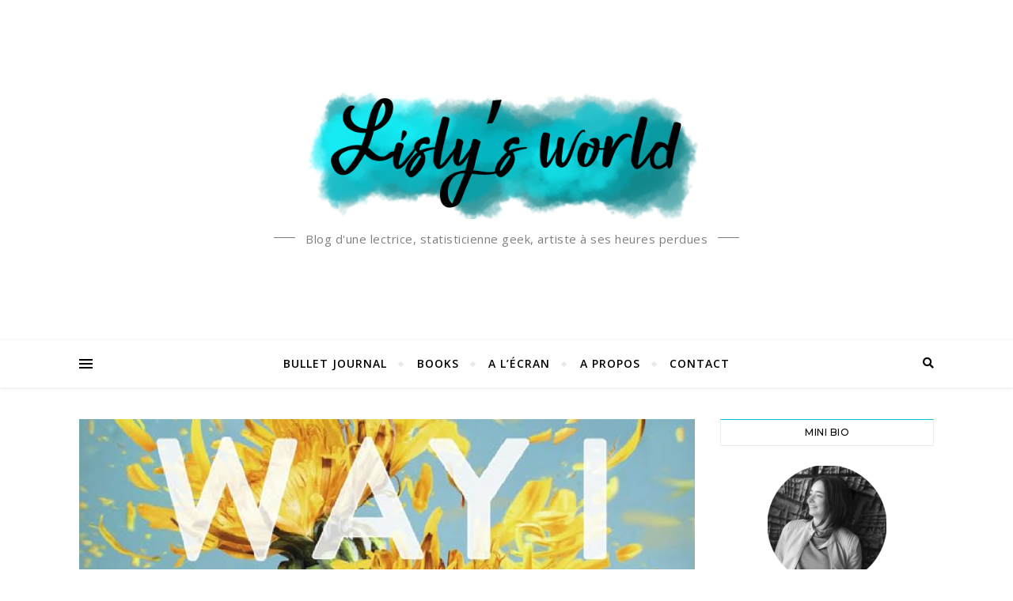

--- FILE ---
content_type: text/html; charset=UTF-8
request_url: https://lislysworld.fr/the-way-i-used-to-be-de-amber-smith/
body_size: 24787
content:
<!DOCTYPE html>
<html lang="fr-FR">
<head>
	<meta charset="UTF-8">
	<meta name="viewport" content="width=device-width, initial-scale=1.0" />
	<link rel="profile" href="http://gmpg.org/xfn/11">
	
	<link href="https://fonts.googleapis.com/css?family=Questrial" rel="stylesheet">
	<style>
		@import url('https://fonts.googleapis.com/css?family=Questrial');
	</style>

	<!-- Google tag (gtag.js) -->
	<script async src="https://www.googletagmanager.com/gtag/js?id=G-V9ELREBZSQ"></script>
	<script>
	  window.dataLayer = window.dataLayer || [];
	  function gtag(){dataLayer.push(arguments);}
	  gtag('js', new Date());

	  gtag('config', 'G-V9ELREBZSQ');
	</script>
	
	<!-- Google tag (gtag.js) -->
	<script async src="https://www.googletagmanager.com/gtag/js?id=UA-123358580-1"></script>
	<script>
	  window.dataLayer = window.dataLayer || [];
	  function gtag(){dataLayer.push(arguments);}
	  gtag('js', new Date());

	  gtag('config', 'UA-123358580-1');
	</script>
	
	<script async src="https://pagead2.googlesyndication.com/pagead/js/adsbygoogle.js?client=ca-pub-5780152303660982"
     crossorigin="anonymous"></script>


<meta name='robots' content='index, follow, max-image-preview:large, max-snippet:-1, max-video-preview:-1' />

	<!-- This site is optimized with the Yoast SEO plugin v26.7 - https://yoast.com/wordpress/plugins/seo/ -->
	<title>The way I used to be de Amber Smith - Lisly s world</title>
	<meta name="description" content="Découvrez ma chronique du roman coup de poing The way I used to be de Amber Smith : un contemporain difficile à lire mais nécessaire" />
	<link rel="canonical" href="https://lislysworld.fr/the-way-i-used-to-be-de-amber-smith/" />
	<meta property="og:locale" content="fr_FR" />
	<meta property="og:type" content="article" />
	<meta property="og:title" content="The way I used to be de Amber Smith - Lisly s world" />
	<meta property="og:description" content="Découvrez ma chronique du roman coup de poing The way I used to be de Amber Smith : un contemporain difficile à lire mais nécessaire" />
	<meta property="og:url" content="https://lislysworld.fr/the-way-i-used-to-be-de-amber-smith/" />
	<meta property="og:site_name" content="Lisly s world" />
	<meta property="article:published_time" content="2023-11-17T08:00:00+00:00" />
	<meta property="article:modified_time" content="2023-11-17T09:59:29+00:00" />
	<meta property="og:image" content="https://lislysworld.fr/wp-content/uploads/2023/11/The-way-I-used-to-be-de-Amber-Smith.png" />
	<meta property="og:image:width" content="1280" />
	<meta property="og:image:height" content="720" />
	<meta property="og:image:type" content="image/png" />
	<meta name="author" content="Lisly Mariann" />
	<meta name="twitter:card" content="summary_large_image" />
	<meta name="twitter:label1" content="Écrit par" />
	<meta name="twitter:data1" content="Lisly Mariann" />
	<meta name="twitter:label2" content="Durée de lecture estimée" />
	<meta name="twitter:data2" content="5 minutes" />
	<script type="application/ld+json" class="yoast-schema-graph">{"@context":"https://schema.org","@graph":[{"@type":"Article","@id":"https://lislysworld.fr/the-way-i-used-to-be-de-amber-smith/#article","isPartOf":{"@id":"https://lislysworld.fr/the-way-i-used-to-be-de-amber-smith/"},"author":{"name":"Lisly Mariann","@id":"https://lislysworld.fr/#/schema/person/7efd9af2edfa6a4c083228dbbbcdd9a6"},"headline":"The way I used to be de Amber Smith","datePublished":"2023-11-17T08:00:00+00:00","dateModified":"2023-11-17T09:59:29+00:00","mainEntityOfPage":{"@id":"https://lislysworld.fr/the-way-i-used-to-be-de-amber-smith/"},"wordCount":928,"commentCount":0,"publisher":{"@id":"https://lislysworld.fr/#/schema/person/7efd9af2edfa6a4c083228dbbbcdd9a6"},"image":{"@id":"https://lislysworld.fr/the-way-i-used-to-be-de-amber-smith/#primaryimage"},"thumbnailUrl":"https://lislysworld.fr/wp-content/uploads/2023/11/The-way-I-used-to-be-de-Amber-Smith.png","keywords":["Amber Smith","Gallimard Jeunesse","The way I used to be"],"articleSection":["chroniques"],"inLanguage":"fr-FR","potentialAction":[{"@type":"CommentAction","name":"Comment","target":["https://lislysworld.fr/the-way-i-used-to-be-de-amber-smith/#respond"]}]},{"@type":"WebPage","@id":"https://lislysworld.fr/the-way-i-used-to-be-de-amber-smith/","url":"https://lislysworld.fr/the-way-i-used-to-be-de-amber-smith/","name":"The way I used to be de Amber Smith - Lisly s world","isPartOf":{"@id":"https://lislysworld.fr/#website"},"primaryImageOfPage":{"@id":"https://lislysworld.fr/the-way-i-used-to-be-de-amber-smith/#primaryimage"},"image":{"@id":"https://lislysworld.fr/the-way-i-used-to-be-de-amber-smith/#primaryimage"},"thumbnailUrl":"https://lislysworld.fr/wp-content/uploads/2023/11/The-way-I-used-to-be-de-Amber-Smith.png","datePublished":"2023-11-17T08:00:00+00:00","dateModified":"2023-11-17T09:59:29+00:00","description":"Découvrez ma chronique du roman coup de poing The way I used to be de Amber Smith : un contemporain difficile à lire mais nécessaire","breadcrumb":{"@id":"https://lislysworld.fr/the-way-i-used-to-be-de-amber-smith/#breadcrumb"},"inLanguage":"fr-FR","potentialAction":[{"@type":"ReadAction","target":["https://lislysworld.fr/the-way-i-used-to-be-de-amber-smith/"]}]},{"@type":"ImageObject","inLanguage":"fr-FR","@id":"https://lislysworld.fr/the-way-i-used-to-be-de-amber-smith/#primaryimage","url":"https://lislysworld.fr/wp-content/uploads/2023/11/The-way-I-used-to-be-de-Amber-Smith.png","contentUrl":"https://lislysworld.fr/wp-content/uploads/2023/11/The-way-I-used-to-be-de-Amber-Smith.png","width":1280,"height":720,"caption":"The way I used to be de Amber Smith"},{"@type":"BreadcrumbList","@id":"https://lislysworld.fr/the-way-i-used-to-be-de-amber-smith/#breadcrumb","itemListElement":[{"@type":"ListItem","position":1,"name":"Accueil","item":"https://lislysworld.fr/"},{"@type":"ListItem","position":2,"name":"The way I used to be de Amber Smith"}]},{"@type":"WebSite","@id":"https://lislysworld.fr/#website","url":"https://lislysworld.fr/","name":"Lisly s world","description":"Blog d&#039;une lectrice, statisticienne geek, artiste à ses heures perdues","publisher":{"@id":"https://lislysworld.fr/#/schema/person/7efd9af2edfa6a4c083228dbbbcdd9a6"},"potentialAction":[{"@type":"SearchAction","target":{"@type":"EntryPoint","urlTemplate":"https://lislysworld.fr/?s={search_term_string}"},"query-input":{"@type":"PropertyValueSpecification","valueRequired":true,"valueName":"search_term_string"}}],"inLanguage":"fr-FR"},{"@type":["Person","Organization"],"@id":"https://lislysworld.fr/#/schema/person/7efd9af2edfa6a4c083228dbbbcdd9a6","name":"Lisly Mariann","image":{"@type":"ImageObject","inLanguage":"fr-FR","@id":"https://lislysworld.fr/#/schema/person/image/","url":"https://lislysworld.fr/wp-content/uploads/2020/06/Icone-site-web.png","contentUrl":"https://lislysworld.fr/wp-content/uploads/2020/06/Icone-site-web.png","width":512,"height":512,"caption":"Lisly Mariann"},"logo":{"@id":"https://lislysworld.fr/#/schema/person/image/"},"sameAs":["https://www.instagram.com/lisly_art/","https://www.pinterest.fr/lislysworld/_created/"]}]}</script>
	<!-- / Yoast SEO plugin. -->


<link rel='dns-prefetch' href='//fonts.googleapis.com' />
<link rel="alternate" type="application/rss+xml" title="Lisly s world &raquo; Flux" href="https://lislysworld.fr/feed/" />
<link rel="alternate" type="application/rss+xml" title="Lisly s world &raquo; Flux des commentaires" href="https://lislysworld.fr/comments/feed/" />
<link rel="alternate" type="application/rss+xml" title="Lisly s world &raquo; The way I used to be de Amber Smith Flux des commentaires" href="https://lislysworld.fr/the-way-i-used-to-be-de-amber-smith/feed/" />
<link rel="alternate" title="oEmbed (JSON)" type="application/json+oembed" href="https://lislysworld.fr/wp-json/oembed/1.0/embed?url=https%3A%2F%2Flislysworld.fr%2Fthe-way-i-used-to-be-de-amber-smith%2F" />
<link rel="alternate" title="oEmbed (XML)" type="text/xml+oembed" href="https://lislysworld.fr/wp-json/oembed/1.0/embed?url=https%3A%2F%2Flislysworld.fr%2Fthe-way-i-used-to-be-de-amber-smith%2F&#038;format=xml" />
<style id='wp-img-auto-sizes-contain-inline-css' type='text/css'>
img:is([sizes=auto i],[sizes^="auto," i]){contain-intrinsic-size:3000px 1500px}
/*# sourceURL=wp-img-auto-sizes-contain-inline-css */
</style>
<style id='wp-emoji-styles-inline-css' type='text/css'>

	img.wp-smiley, img.emoji {
		display: inline !important;
		border: none !important;
		box-shadow: none !important;
		height: 1em !important;
		width: 1em !important;
		margin: 0 0.07em !important;
		vertical-align: -0.1em !important;
		background: none !important;
		padding: 0 !important;
	}
/*# sourceURL=wp-emoji-styles-inline-css */
</style>
<style id='wp-block-library-inline-css' type='text/css'>
:root{--wp-block-synced-color:#7a00df;--wp-block-synced-color--rgb:122,0,223;--wp-bound-block-color:var(--wp-block-synced-color);--wp-editor-canvas-background:#ddd;--wp-admin-theme-color:#007cba;--wp-admin-theme-color--rgb:0,124,186;--wp-admin-theme-color-darker-10:#006ba1;--wp-admin-theme-color-darker-10--rgb:0,107,160.5;--wp-admin-theme-color-darker-20:#005a87;--wp-admin-theme-color-darker-20--rgb:0,90,135;--wp-admin-border-width-focus:2px}@media (min-resolution:192dpi){:root{--wp-admin-border-width-focus:1.5px}}.wp-element-button{cursor:pointer}:root .has-very-light-gray-background-color{background-color:#eee}:root .has-very-dark-gray-background-color{background-color:#313131}:root .has-very-light-gray-color{color:#eee}:root .has-very-dark-gray-color{color:#313131}:root .has-vivid-green-cyan-to-vivid-cyan-blue-gradient-background{background:linear-gradient(135deg,#00d084,#0693e3)}:root .has-purple-crush-gradient-background{background:linear-gradient(135deg,#34e2e4,#4721fb 50%,#ab1dfe)}:root .has-hazy-dawn-gradient-background{background:linear-gradient(135deg,#faaca8,#dad0ec)}:root .has-subdued-olive-gradient-background{background:linear-gradient(135deg,#fafae1,#67a671)}:root .has-atomic-cream-gradient-background{background:linear-gradient(135deg,#fdd79a,#004a59)}:root .has-nightshade-gradient-background{background:linear-gradient(135deg,#330968,#31cdcf)}:root .has-midnight-gradient-background{background:linear-gradient(135deg,#020381,#2874fc)}:root{--wp--preset--font-size--normal:16px;--wp--preset--font-size--huge:42px}.has-regular-font-size{font-size:1em}.has-larger-font-size{font-size:2.625em}.has-normal-font-size{font-size:var(--wp--preset--font-size--normal)}.has-huge-font-size{font-size:var(--wp--preset--font-size--huge)}.has-text-align-center{text-align:center}.has-text-align-left{text-align:left}.has-text-align-right{text-align:right}.has-fit-text{white-space:nowrap!important}#end-resizable-editor-section{display:none}.aligncenter{clear:both}.items-justified-left{justify-content:flex-start}.items-justified-center{justify-content:center}.items-justified-right{justify-content:flex-end}.items-justified-space-between{justify-content:space-between}.screen-reader-text{border:0;clip-path:inset(50%);height:1px;margin:-1px;overflow:hidden;padding:0;position:absolute;width:1px;word-wrap:normal!important}.screen-reader-text:focus{background-color:#ddd;clip-path:none;color:#444;display:block;font-size:1em;height:auto;left:5px;line-height:normal;padding:15px 23px 14px;text-decoration:none;top:5px;width:auto;z-index:100000}html :where(.has-border-color){border-style:solid}html :where([style*=border-top-color]){border-top-style:solid}html :where([style*=border-right-color]){border-right-style:solid}html :where([style*=border-bottom-color]){border-bottom-style:solid}html :where([style*=border-left-color]){border-left-style:solid}html :where([style*=border-width]){border-style:solid}html :where([style*=border-top-width]){border-top-style:solid}html :where([style*=border-right-width]){border-right-style:solid}html :where([style*=border-bottom-width]){border-bottom-style:solid}html :where([style*=border-left-width]){border-left-style:solid}html :where(img[class*=wp-image-]){height:auto;max-width:100%}:where(figure){margin:0 0 1em}html :where(.is-position-sticky){--wp-admin--admin-bar--position-offset:var(--wp-admin--admin-bar--height,0px)}@media screen and (max-width:600px){html :where(.is-position-sticky){--wp-admin--admin-bar--position-offset:0px}}

/*# sourceURL=wp-block-library-inline-css */
</style><style id='wp-block-heading-inline-css' type='text/css'>
h1:where(.wp-block-heading).has-background,h2:where(.wp-block-heading).has-background,h3:where(.wp-block-heading).has-background,h4:where(.wp-block-heading).has-background,h5:where(.wp-block-heading).has-background,h6:where(.wp-block-heading).has-background{padding:1.25em 2.375em}h1.has-text-align-left[style*=writing-mode]:where([style*=vertical-lr]),h1.has-text-align-right[style*=writing-mode]:where([style*=vertical-rl]),h2.has-text-align-left[style*=writing-mode]:where([style*=vertical-lr]),h2.has-text-align-right[style*=writing-mode]:where([style*=vertical-rl]),h3.has-text-align-left[style*=writing-mode]:where([style*=vertical-lr]),h3.has-text-align-right[style*=writing-mode]:where([style*=vertical-rl]),h4.has-text-align-left[style*=writing-mode]:where([style*=vertical-lr]),h4.has-text-align-right[style*=writing-mode]:where([style*=vertical-rl]),h5.has-text-align-left[style*=writing-mode]:where([style*=vertical-lr]),h5.has-text-align-right[style*=writing-mode]:where([style*=vertical-rl]),h6.has-text-align-left[style*=writing-mode]:where([style*=vertical-lr]),h6.has-text-align-right[style*=writing-mode]:where([style*=vertical-rl]){rotate:180deg}
/*# sourceURL=https://lislysworld.fr/wp-includes/blocks/heading/style.min.css */
</style>
<style id='wp-block-paragraph-inline-css' type='text/css'>
.is-small-text{font-size:.875em}.is-regular-text{font-size:1em}.is-large-text{font-size:2.25em}.is-larger-text{font-size:3em}.has-drop-cap:not(:focus):first-letter{float:left;font-size:8.4em;font-style:normal;font-weight:100;line-height:.68;margin:.05em .1em 0 0;text-transform:uppercase}body.rtl .has-drop-cap:not(:focus):first-letter{float:none;margin-left:.1em}p.has-drop-cap.has-background{overflow:hidden}:root :where(p.has-background){padding:1.25em 2.375em}:where(p.has-text-color:not(.has-link-color)) a{color:inherit}p.has-text-align-left[style*="writing-mode:vertical-lr"],p.has-text-align-right[style*="writing-mode:vertical-rl"]{rotate:180deg}
/*# sourceURL=https://lislysworld.fr/wp-includes/blocks/paragraph/style.min.css */
</style>
<style id='global-styles-inline-css' type='text/css'>
:root{--wp--preset--aspect-ratio--square: 1;--wp--preset--aspect-ratio--4-3: 4/3;--wp--preset--aspect-ratio--3-4: 3/4;--wp--preset--aspect-ratio--3-2: 3/2;--wp--preset--aspect-ratio--2-3: 2/3;--wp--preset--aspect-ratio--16-9: 16/9;--wp--preset--aspect-ratio--9-16: 9/16;--wp--preset--color--black: #000000;--wp--preset--color--cyan-bluish-gray: #abb8c3;--wp--preset--color--white: #ffffff;--wp--preset--color--pale-pink: #f78da7;--wp--preset--color--vivid-red: #cf2e2e;--wp--preset--color--luminous-vivid-orange: #ff6900;--wp--preset--color--luminous-vivid-amber: #fcb900;--wp--preset--color--light-green-cyan: #7bdcb5;--wp--preset--color--vivid-green-cyan: #00d084;--wp--preset--color--pale-cyan-blue: #8ed1fc;--wp--preset--color--vivid-cyan-blue: #0693e3;--wp--preset--color--vivid-purple: #9b51e0;--wp--preset--gradient--vivid-cyan-blue-to-vivid-purple: linear-gradient(135deg,rgb(6,147,227) 0%,rgb(155,81,224) 100%);--wp--preset--gradient--light-green-cyan-to-vivid-green-cyan: linear-gradient(135deg,rgb(122,220,180) 0%,rgb(0,208,130) 100%);--wp--preset--gradient--luminous-vivid-amber-to-luminous-vivid-orange: linear-gradient(135deg,rgb(252,185,0) 0%,rgb(255,105,0) 100%);--wp--preset--gradient--luminous-vivid-orange-to-vivid-red: linear-gradient(135deg,rgb(255,105,0) 0%,rgb(207,46,46) 100%);--wp--preset--gradient--very-light-gray-to-cyan-bluish-gray: linear-gradient(135deg,rgb(238,238,238) 0%,rgb(169,184,195) 100%);--wp--preset--gradient--cool-to-warm-spectrum: linear-gradient(135deg,rgb(74,234,220) 0%,rgb(151,120,209) 20%,rgb(207,42,186) 40%,rgb(238,44,130) 60%,rgb(251,105,98) 80%,rgb(254,248,76) 100%);--wp--preset--gradient--blush-light-purple: linear-gradient(135deg,rgb(255,206,236) 0%,rgb(152,150,240) 100%);--wp--preset--gradient--blush-bordeaux: linear-gradient(135deg,rgb(254,205,165) 0%,rgb(254,45,45) 50%,rgb(107,0,62) 100%);--wp--preset--gradient--luminous-dusk: linear-gradient(135deg,rgb(255,203,112) 0%,rgb(199,81,192) 50%,rgb(65,88,208) 100%);--wp--preset--gradient--pale-ocean: linear-gradient(135deg,rgb(255,245,203) 0%,rgb(182,227,212) 50%,rgb(51,167,181) 100%);--wp--preset--gradient--electric-grass: linear-gradient(135deg,rgb(202,248,128) 0%,rgb(113,206,126) 100%);--wp--preset--gradient--midnight: linear-gradient(135deg,rgb(2,3,129) 0%,rgb(40,116,252) 100%);--wp--preset--font-size--small: 13px;--wp--preset--font-size--medium: 20px;--wp--preset--font-size--large: 36px;--wp--preset--font-size--x-large: 42px;--wp--preset--spacing--20: 0.44rem;--wp--preset--spacing--30: 0.67rem;--wp--preset--spacing--40: 1rem;--wp--preset--spacing--50: 1.5rem;--wp--preset--spacing--60: 2.25rem;--wp--preset--spacing--70: 3.38rem;--wp--preset--spacing--80: 5.06rem;--wp--preset--shadow--natural: 6px 6px 9px rgba(0, 0, 0, 0.2);--wp--preset--shadow--deep: 12px 12px 50px rgba(0, 0, 0, 0.4);--wp--preset--shadow--sharp: 6px 6px 0px rgba(0, 0, 0, 0.2);--wp--preset--shadow--outlined: 6px 6px 0px -3px rgb(255, 255, 255), 6px 6px rgb(0, 0, 0);--wp--preset--shadow--crisp: 6px 6px 0px rgb(0, 0, 0);}:where(.is-layout-flex){gap: 0.5em;}:where(.is-layout-grid){gap: 0.5em;}body .is-layout-flex{display: flex;}.is-layout-flex{flex-wrap: wrap;align-items: center;}.is-layout-flex > :is(*, div){margin: 0;}body .is-layout-grid{display: grid;}.is-layout-grid > :is(*, div){margin: 0;}:where(.wp-block-columns.is-layout-flex){gap: 2em;}:where(.wp-block-columns.is-layout-grid){gap: 2em;}:where(.wp-block-post-template.is-layout-flex){gap: 1.25em;}:where(.wp-block-post-template.is-layout-grid){gap: 1.25em;}.has-black-color{color: var(--wp--preset--color--black) !important;}.has-cyan-bluish-gray-color{color: var(--wp--preset--color--cyan-bluish-gray) !important;}.has-white-color{color: var(--wp--preset--color--white) !important;}.has-pale-pink-color{color: var(--wp--preset--color--pale-pink) !important;}.has-vivid-red-color{color: var(--wp--preset--color--vivid-red) !important;}.has-luminous-vivid-orange-color{color: var(--wp--preset--color--luminous-vivid-orange) !important;}.has-luminous-vivid-amber-color{color: var(--wp--preset--color--luminous-vivid-amber) !important;}.has-light-green-cyan-color{color: var(--wp--preset--color--light-green-cyan) !important;}.has-vivid-green-cyan-color{color: var(--wp--preset--color--vivid-green-cyan) !important;}.has-pale-cyan-blue-color{color: var(--wp--preset--color--pale-cyan-blue) !important;}.has-vivid-cyan-blue-color{color: var(--wp--preset--color--vivid-cyan-blue) !important;}.has-vivid-purple-color{color: var(--wp--preset--color--vivid-purple) !important;}.has-black-background-color{background-color: var(--wp--preset--color--black) !important;}.has-cyan-bluish-gray-background-color{background-color: var(--wp--preset--color--cyan-bluish-gray) !important;}.has-white-background-color{background-color: var(--wp--preset--color--white) !important;}.has-pale-pink-background-color{background-color: var(--wp--preset--color--pale-pink) !important;}.has-vivid-red-background-color{background-color: var(--wp--preset--color--vivid-red) !important;}.has-luminous-vivid-orange-background-color{background-color: var(--wp--preset--color--luminous-vivid-orange) !important;}.has-luminous-vivid-amber-background-color{background-color: var(--wp--preset--color--luminous-vivid-amber) !important;}.has-light-green-cyan-background-color{background-color: var(--wp--preset--color--light-green-cyan) !important;}.has-vivid-green-cyan-background-color{background-color: var(--wp--preset--color--vivid-green-cyan) !important;}.has-pale-cyan-blue-background-color{background-color: var(--wp--preset--color--pale-cyan-blue) !important;}.has-vivid-cyan-blue-background-color{background-color: var(--wp--preset--color--vivid-cyan-blue) !important;}.has-vivid-purple-background-color{background-color: var(--wp--preset--color--vivid-purple) !important;}.has-black-border-color{border-color: var(--wp--preset--color--black) !important;}.has-cyan-bluish-gray-border-color{border-color: var(--wp--preset--color--cyan-bluish-gray) !important;}.has-white-border-color{border-color: var(--wp--preset--color--white) !important;}.has-pale-pink-border-color{border-color: var(--wp--preset--color--pale-pink) !important;}.has-vivid-red-border-color{border-color: var(--wp--preset--color--vivid-red) !important;}.has-luminous-vivid-orange-border-color{border-color: var(--wp--preset--color--luminous-vivid-orange) !important;}.has-luminous-vivid-amber-border-color{border-color: var(--wp--preset--color--luminous-vivid-amber) !important;}.has-light-green-cyan-border-color{border-color: var(--wp--preset--color--light-green-cyan) !important;}.has-vivid-green-cyan-border-color{border-color: var(--wp--preset--color--vivid-green-cyan) !important;}.has-pale-cyan-blue-border-color{border-color: var(--wp--preset--color--pale-cyan-blue) !important;}.has-vivid-cyan-blue-border-color{border-color: var(--wp--preset--color--vivid-cyan-blue) !important;}.has-vivid-purple-border-color{border-color: var(--wp--preset--color--vivid-purple) !important;}.has-vivid-cyan-blue-to-vivid-purple-gradient-background{background: var(--wp--preset--gradient--vivid-cyan-blue-to-vivid-purple) !important;}.has-light-green-cyan-to-vivid-green-cyan-gradient-background{background: var(--wp--preset--gradient--light-green-cyan-to-vivid-green-cyan) !important;}.has-luminous-vivid-amber-to-luminous-vivid-orange-gradient-background{background: var(--wp--preset--gradient--luminous-vivid-amber-to-luminous-vivid-orange) !important;}.has-luminous-vivid-orange-to-vivid-red-gradient-background{background: var(--wp--preset--gradient--luminous-vivid-orange-to-vivid-red) !important;}.has-very-light-gray-to-cyan-bluish-gray-gradient-background{background: var(--wp--preset--gradient--very-light-gray-to-cyan-bluish-gray) !important;}.has-cool-to-warm-spectrum-gradient-background{background: var(--wp--preset--gradient--cool-to-warm-spectrum) !important;}.has-blush-light-purple-gradient-background{background: var(--wp--preset--gradient--blush-light-purple) !important;}.has-blush-bordeaux-gradient-background{background: var(--wp--preset--gradient--blush-bordeaux) !important;}.has-luminous-dusk-gradient-background{background: var(--wp--preset--gradient--luminous-dusk) !important;}.has-pale-ocean-gradient-background{background: var(--wp--preset--gradient--pale-ocean) !important;}.has-electric-grass-gradient-background{background: var(--wp--preset--gradient--electric-grass) !important;}.has-midnight-gradient-background{background: var(--wp--preset--gradient--midnight) !important;}.has-small-font-size{font-size: var(--wp--preset--font-size--small) !important;}.has-medium-font-size{font-size: var(--wp--preset--font-size--medium) !important;}.has-large-font-size{font-size: var(--wp--preset--font-size--large) !important;}.has-x-large-font-size{font-size: var(--wp--preset--font-size--x-large) !important;}
/*# sourceURL=global-styles-inline-css */
</style>

<style id='classic-theme-styles-inline-css' type='text/css'>
/*! This file is auto-generated */
.wp-block-button__link{color:#fff;background-color:#32373c;border-radius:9999px;box-shadow:none;text-decoration:none;padding:calc(.667em + 2px) calc(1.333em + 2px);font-size:1.125em}.wp-block-file__button{background:#32373c;color:#fff;text-decoration:none}
/*# sourceURL=/wp-includes/css/classic-themes.min.css */
</style>
<link rel='stylesheet' id='contact-form-7-css' href='https://lislysworld.fr/wp-content/plugins/contact-form-7/includes/css/styles.css?ver=6.1.4' type='text/css' media='all' />
<link rel='stylesheet' id='jpibfi-style-css' href='https://lislysworld.fr/wp-content/plugins/jquery-pin-it-button-for-images/css/client.css?ver=3.0.6' type='text/css' media='all' />
<link rel='stylesheet' id='bard-style-css' href='https://lislysworld.fr/wp-content/themes/bard/style.css?ver=1.4.9.8' type='text/css' media='all' />
<link rel='stylesheet' id='fontawesome-css' href='https://lislysworld.fr/wp-content/themes/bard/assets/css/fontawesome/all.min.css?ver=6.9' type='text/css' media='all' />
<link rel='stylesheet' id='fontello-css' href='https://lislysworld.fr/wp-content/themes/bard/assets/css/fontello.css?ver=6.9' type='text/css' media='all' />
<link rel='stylesheet' id='slick-css' href='https://lislysworld.fr/wp-content/themes/bard/assets/css/slick.css?ver=6.9' type='text/css' media='all' />
<link rel='stylesheet' id='scrollbar-css' href='https://lislysworld.fr/wp-content/themes/bard/assets/css/perfect-scrollbar.css?ver=6.9' type='text/css' media='all' />
<link rel='stylesheet' id='bard-woocommerce-css' href='https://lislysworld.fr/wp-content/themes/bard/assets/css/woocommerce.css?ver=6.9' type='text/css' media='all' />
<link rel='stylesheet' id='bard-responsive-css' href='https://lislysworld.fr/wp-content/themes/bard/assets/css/responsive.css?ver=6.9' type='text/css' media='all' />
<link rel='stylesheet' id='bard-montserratr-font-css' href='//fonts.googleapis.com/css?family=Montserrat%3A300%2C300i%2C400%2C400i%2C500%2C500i%2C600%2C600i%2C700%2C700i&#038;ver=1.0.0' type='text/css' media='all' />
<link rel='stylesheet' id='bard-opensans-font-css' href='//fonts.googleapis.com/css?family=Open+Sans%3A400%2C400i%2C600%2C600i%2C700%2C700i&#038;ver=1.0.0' type='text/css' media='all' />
<link rel='stylesheet' id='bard-arizonia-font-css' href='//fonts.googleapis.com/css?family=Arizonia%3A300%2C300i%2C400%2C400i%2C500%2C500i%2C600%2C600i%2C700%2C700i&#038;ver=1.0.0' type='text/css' media='all' />
<script type="text/javascript" src="https://lislysworld.fr/wp-includes/js/jquery/jquery.min.js?ver=3.7.1" id="jquery-core-js"></script>
<script type="text/javascript" src="https://lislysworld.fr/wp-includes/js/jquery/jquery-migrate.min.js?ver=3.4.1" id="jquery-migrate-js"></script>
<link rel="https://api.w.org/" href="https://lislysworld.fr/wp-json/" /><link rel="alternate" title="JSON" type="application/json" href="https://lislysworld.fr/wp-json/wp/v2/posts/6386" /><link rel="EditURI" type="application/rsd+xml" title="RSD" href="https://lislysworld.fr/xmlrpc.php?rsd" />
<meta name="generator" content="WordPress 6.9" />
<link rel='shortlink' href='https://lislysworld.fr/?p=6386' />
<style type="text/css">
	a.pinit-button.custom span {
	background-image: url("https://lislysworld.fr/wp-content/uploads/2018/06/Pin-in-1.png");	}

	.pinit-hover {
		opacity: 0.8 !important;
		filter: alpha(opacity=80) !important;
	}
	a.pinit-button {
	border-bottom: 0 !important;
	box-shadow: none !important;
	margin-bottom: 0 !important;
}
a.pinit-button::after {
    display: none;
}</style>
		<link rel="pingback" href="https://lislysworld.fr/xmlrpc.php">
<style id="bard_dynamic_css">body {background-color: #ffffff;}#top-bar {background-color: #ffffff;}#top-bar a {color: #000000;}#top-bar a:hover,#top-bar li.current-menu-item > a,#top-bar li.current-menu-ancestor > a,#top-bar .sub-menu li.current-menu-item > a,#top-bar .sub-menu li.current-menu-ancestor> a {color: #00c5d3;}#top-menu .sub-menu,#top-menu .sub-menu a {background-color: #ffffff;border-color: rgba(0,0,0, 0.05);}.header-logo a,.site-description,.header-socials-icon {color: #7f7f7f;}.site-description:before,.site-description:after {background: #7f7f7f;}.header-logo a:hover,.header-socials-icon:hover {color: #111111;}.entry-header {background-color: #ffffff;}#main-nav {background-color: #ffffff;box-shadow: 0px 1px 5px rgba(0,0,0, 0.1);}#main-nav a,#main-nav i,#main-nav #s {color: #000000;}.main-nav-sidebar div span,.sidebar-alt-close-btn span,.btn-tooltip {background-color: #000000;}.btn-tooltip:before {border-top-color: #000000;}#main-nav a:hover,#main-nav i:hover,#main-nav li.current-menu-item > a,#main-nav li.current-menu-ancestor > a,#main-nav .sub-menu li.current-menu-item > a,#main-nav .sub-menu li.current-menu-ancestor > a {color: #00c5d3;}.main-nav-sidebar:hover div span {background-color: #00c5d3;}#main-menu .sub-menu,#main-menu .sub-menu a {background-color: #ffffff;border-color: rgba(0,0,0, 0.05);}#main-nav #s {background-color: #ffffff;}#main-nav #s::-webkit-input-placeholder { /* Chrome/Opera/Safari */color: rgba(0,0,0, 0.7);}#main-nav #s::-moz-placeholder { /* Firefox 19+ */color: rgba(0,0,0, 0.7);}#main-nav #s:-ms-input-placeholder { /* IE 10+ */color: rgba(0,0,0, 0.7);}#main-nav #s:-moz-placeholder { /* Firefox 18- */color: rgba(0,0,0, 0.7);}/* Background */.sidebar-alt,.main-content,.featured-slider-area,#featured-links,.page-content select,.page-content input,.page-content textarea {background-color: #ffffff;}.featured-link .cv-inner {border-color: rgba(255,255,255, 0.4);}.featured-link:hover .cv-inner {border-color: rgba(255,255,255, 0.8);}#featured-links h6 {background-color: #ffffff;color: #000000;}/* Text */.page-content,.page-content select,.page-content input,.page-content textarea,.page-content .post-author a,.page-content .bard-widget a,.page-content .comment-author {color: #464646;}/* Title */.page-content h1,.page-content h2,.page-content h3,.page-content h4,.page-content h5,.page-content h6,.page-content .post-title a,.page-content .post-author a,.page-content .author-description h3 a,.page-content .related-posts h5 a,.page-content .blog-pagination .previous-page a,.page-content .blog-pagination .next-page a,blockquote,.page-content .post-share a,.page-content .read-more a {color: #030303;}.widget_wysija .widget-title h4:after {background-color: #030303;}.page-content .read-more a:hover,.page-content .post-title a:hover {color: rgba(3,3,3, 0.75);}/* Meta */.page-content .post-author,.page-content .post-comments,.page-content .post-date,.page-content .post-meta,.page-content .post-meta a,.page-content .related-post-date,.page-content .comment-meta a,.page-content .author-share a,.page-content .post-tags a,.page-content .tagcloud a,.widget_categories li,.widget_archive li,.ahse-subscribe-box p,.rpwwt-post-author,.rpwwt-post-categories,.rpwwt-post-date,.rpwwt-post-comments-number,.copyright-info,#page-footer .copyright-info a,.footer-menu-container,#page-footer .footer-menu-container a,.single-navigation span,.comment-notes {color: #a1a1a1;}.page-content input::-webkit-input-placeholder { /* Chrome/Opera/Safari */color: #a1a1a1;}.page-content input::-moz-placeholder { /* Firefox 19+ */color: #a1a1a1;}.page-content input:-ms-input-placeholder { /* IE 10+ */color: #a1a1a1;}.page-content input:-moz-placeholder { /* Firefox 18- */color: #a1a1a1;}/* Accent */a,.post-categories,#page-wrap .bard-widget.widget_text a,.scrolltop,.required {color: #00c5d3;}/* Disable TMP.page-content .elementor a,.page-content .elementor a:hover {color: inherit;}*/.ps-container > .ps-scrollbar-y-rail > .ps-scrollbar-y,.read-more a:after {background: #00c5d3;}a:hover,.scrolltop:hover {color: rgba(0,197,211, 0.8);}blockquote {border-color: #00c5d3;}.widget-title h4 {border-top-color: #00c5d3;}/* Selection */::-moz-selection {color: #ffffff;background: #00c5d3;}::selection {color: #ffffff;background: #00c5d3;}/* Border */.page-content .post-footer,.blog-list-style,.page-content .author-description,.page-content .related-posts,.page-content .entry-comments,.page-content .bard-widget li,.page-content #wp-calendar,.page-content #wp-calendar caption,.page-content #wp-calendar tbody td,.page-content .widget_nav_menu li a,.page-content .tagcloud a,.page-content select,.page-content input,.page-content textarea,.post-tags a,.gallery-caption,.wp-caption-text,table tr,table th,table td,pre,.single-navigation {border-color: #e8e8e8;}#main-menu > li:after,.border-divider,hr {background-color: #e8e8e8;}/* Buttons */.widget_search .svg-fa-wrap,.widget_search #searchsubmit,.wp-block-search button,.page-content .submit,.page-content .blog-pagination.numeric a,.page-content .post-password-form input[type="submit"],.page-content .wpcf7 [type="submit"] {color: #ffffff;background-color: #333333;}.page-content .submit:hover,.page-content .blog-pagination.numeric a:hover,.page-content .blog-pagination.numeric span,.page-content .bard-subscribe-box input[type="submit"],.page-content .widget_wysija input[type="submit"],.page-content .post-password-form input[type="submit"]:hover,.page-content .wpcf7 [type="submit"]:hover {color: #ffffff;background-color: #00c5d3;}/* Image Overlay */.image-overlay,#infscr-loading,.page-content h4.image-overlay {color: #ffffff;background-color: rgba(73,73,73, 0.2);}.image-overlay a,.post-slider .prev-arrow,.post-slider .next-arrow,.page-content .image-overlay a,#featured-slider .slider-dots {color: #ffffff;}.slide-caption {background: rgba(255,255,255, 0.95);}#featured-slider .prev-arrow,#featured-slider .next-arrow,#featured-slider .slick-active,.slider-title:after {background: #ffffff;}.footer-socials,.footer-widgets {background: #ffffff;}.instagram-title {background: rgba(255,255,255, 0.85);}#page-footer,#page-footer a,#page-footer select,#page-footer input,#page-footer textarea {color: #222222;}#page-footer #s::-webkit-input-placeholder { /* Chrome/Opera/Safari */color: #222222;}#page-footer #s::-moz-placeholder { /* Firefox 19+ */color: #222222;}#page-footer #s:-ms-input-placeholder { /* IE 10+ */color: #222222;}#page-footer #s:-moz-placeholder { /* Firefox 18- */color: #222222;}/* Title */#page-footer h1,#page-footer h2,#page-footer h3,#page-footer h4,#page-footer h5,#page-footer h6,#page-footer .footer-socials a{color: #111111;}#page-footer a:hover {color: #00c5d3;}/* Border */#page-footer a,#page-footer .bard-widget li,#page-footer #wp-calendar,#page-footer #wp-calendar caption,#page-footer #wp-calendar tbody td,#page-footer .widget_nav_menu li a,#page-footer select,#page-footer input,#page-footer textarea,#page-footer .widget-title h4:before,#page-footer .widget-title h4:after,.alt-widget-title,.footer-widgets {border-color: #e8e8e8;}.sticky,.footer-copyright,.bard-widget.widget_wysija {background-color: #f6f6f6;}.bard-preloader-wrap {background-color: #ffffff;}.boxed-wrapper {max-width: 1160px;}.sidebar-alt {max-width: 340px;left: -340px; padding: 85px 35px 0px;}.sidebar-left,.sidebar-right {width: 302px;}.main-container {width: calc(100% - 302px);width: -webkit-calc(100% - 302px);}#top-bar > div,#main-nav > div,#featured-links,.main-content,.page-footer-inner,.featured-slider-area.boxed-wrapper {padding-left: 40px;padding-right: 40px;}.bard-instagram-widget #sb_instagram {max-width: none !important;}.bard-instagram-widget #sbi_images {display: -webkit-box;display: -ms-flexbox;display: flex;}.bard-instagram-widget #sbi_images .sbi_photo {height: auto !important;}.bard-instagram-widget #sbi_images .sbi_photo img {display: block !important;}.bard-widget #sbi_images .sbi_photo {height: auto !important;}.bard-widget #sbi_images .sbi_photo img {display: block !important;}@media screen and ( max-width: 979px ) {.top-bar-socials {float: none !important;}.top-bar-socials a {line-height: 40px !important;}}.entry-header {height: 450px;background-image: url(https://lislysworld.fr/wp-content/uploads/2020/12/cropped-fong.png);background-size: cover;}.entry-header {background-position: center center;}.logo-img {max-width: 500px;}#main-nav {text-align: center;}.main-nav-icons {position: absolute;top: 0px;right: 40px;z-index: 2;}.main-nav-buttons {position: absolute;top: 0px;left: 40px;z-index: 1;}#featured-links .featured-link {margin-right: 25px;}#featured-links .featured-link:last-of-type {margin-right: 0;}#featured-links .featured-link {width: calc( (100% - 50px) / 3 - 1px);width: -webkit-calc( (100% - 50px) / 3- 1px);}.blog-grid > li {display: inline-block;vertical-align: top;margin-right: 32px;margin-bottom: 35px;}.blog-grid > li.blog-grid-style {width: calc((100% - 32px ) /2 - 1px);width: -webkit-calc((100% - 32px ) /2 - 1px);}@media screen and ( min-width: 979px ) {.blog-grid > .blog-list-style:nth-last-of-type(-n+1) {margin-bottom: 0;}.blog-grid > .blog-grid-style:nth-last-of-type(-n+2) { margin-bottom: 0;}}@media screen and ( max-width: 640px ) {.blog-grid > li:nth-last-of-type(-n+1) {margin-bottom: 0;}}.blog-grid > li:nth-of-type(2n+2) {margin-right: 0;}.sidebar-right {padding-left: 32px;}.blog-classic-style .post-content > p:first-of-type:first-letter,.single .post-content > p:not(.wp-block-tag-cloud):first-of-type:first-letter,article.page .post-content > p:first-child:first-letter {float: left;margin: 6px 9px 0 -1px;font-family: 'Montserrat';font-weight: normal;font-style: normal;font-size: 81px;line-height: 65px;text-align: center;text-transform: uppercase;}@-moz-document url-prefix() {.blog-classic-style .post-content > p:first-of-type:first-letter,.single .post-content > p:not(.wp-block-tag-cloud):first-of-type:first-letter,article.page .post-content > p:first-child:first-letter {margin-top: 10px !important;}}@media screen and ( max-width: 768px ) {#featured-links {display: none;}}@media screen and ( max-width: 640px ) {.related-posts {display: none;}}.header-logo a {font-family: 'Arizonia';}#top-menu li a {font-family: 'Open Sans';}#main-menu li a {font-family: 'Open Sans';}#mobile-menu li {font-family: 'Open Sans';}#top-menu li a,#main-menu li a,#mobile-menu li {text-transform: uppercase;}.footer-widgets .page-footer-inner > .bard-widget {width: 30%;margin-right: 5%;}.footer-widgets .page-footer-inner > .bard-widget:nth-child(3n+3) {margin-right: 0;}.footer-widgets .page-footer-inner > .bard-widget:nth-child(3n+4) {clear: both;}.woocommerce div.product .stock,.woocommerce div.product p.price,.woocommerce div.product span.price,.woocommerce ul.products li.product .price,.woocommerce-Reviews .woocommerce-review__author,.woocommerce form .form-row .required,.woocommerce form .form-row.woocommerce-invalid label,.woocommerce .page-content div.product .woocommerce-tabs ul.tabs li a {color: #464646;}.woocommerce a.remove:hover {color: #464646 !important;}.woocommerce a.remove,.woocommerce .product_meta,.page-content .woocommerce-breadcrumb,.page-content .woocommerce-review-link,.page-content .woocommerce-breadcrumb a,.page-content .woocommerce-MyAccount-navigation-link a,.woocommerce .woocommerce-info:before,.woocommerce .page-content .woocommerce-result-count,.woocommerce-page .page-content .woocommerce-result-count,.woocommerce-Reviews .woocommerce-review__published-date,.woocommerce .product_list_widget .quantity,.woocommerce .widget_products .amount,.woocommerce .widget_price_filter .price_slider_amount,.woocommerce .widget_recently_viewed_products .amount,.woocommerce .widget_top_rated_products .amount,.woocommerce .widget_recent_reviews .reviewer {color: #a1a1a1;}.woocommerce a.remove {color: #a1a1a1 !important;}p.demo_store,.woocommerce-store-notice,.woocommerce span.onsale { background-color: #00c5d3;}.woocommerce .star-rating::before,.woocommerce .star-rating span::before,.woocommerce .page-content ul.products li.product .button,.page-content .woocommerce ul.products li.product .button,.page-content .woocommerce-MyAccount-navigation-link.is-active a,.page-content .woocommerce-MyAccount-navigation-link a:hover,.woocommerce-message::before { color: #00c5d3;}.woocommerce form.login,.woocommerce form.register,.woocommerce-account fieldset,.woocommerce form.checkout_coupon,.woocommerce .woocommerce-info,.woocommerce .woocommerce-error,.woocommerce .woocommerce-message,.woocommerce .widget_shopping_cart .total,.woocommerce.widget_shopping_cart .total,.woocommerce-Reviews .comment_container,.woocommerce-cart #payment ul.payment_methods,#add_payment_method #payment ul.payment_methods,.woocommerce-checkout #payment ul.payment_methods,.woocommerce div.product .woocommerce-tabs ul.tabs::before,.woocommerce div.product .woocommerce-tabs ul.tabs::after,.woocommerce div.product .woocommerce-tabs ul.tabs li,.woocommerce .woocommerce-MyAccount-navigation-link,.select2-container--default .select2-selection--single {border-color: #e8e8e8;}.woocommerce-cart #payment,#add_payment_method #payment,.woocommerce-checkout #payment,.woocommerce .woocommerce-info,.woocommerce .woocommerce-error,.woocommerce .woocommerce-message,.woocommerce div.product .woocommerce-tabs ul.tabs li {background-color: rgba(232,232,232, 0.3);}.woocommerce-cart #payment div.payment_box::before,#add_payment_method #payment div.payment_box::before,.woocommerce-checkout #payment div.payment_box::before {border-color: rgba(232,232,232, 0.5);}.woocommerce-cart #payment div.payment_box,#add_payment_method #payment div.payment_box,.woocommerce-checkout #payment div.payment_box {background-color: rgba(232,232,232, 0.5);}.page-content .woocommerce input.button,.page-content .woocommerce a.button,.page-content .woocommerce a.button.alt,.page-content .woocommerce button.button.alt,.page-content .woocommerce input.button.alt,.page-content .woocommerce #respond input#submit.alt,.woocommerce .page-content .widget_product_search input[type="submit"],.woocommerce .page-content .woocommerce-message .button,.woocommerce .page-content a.button.alt,.woocommerce .page-content button.button.alt,.woocommerce .page-content #respond input#submit,.woocommerce .page-content .widget_price_filter .button,.woocommerce .page-content .woocommerce-message .button,.woocommerce-page .page-content .woocommerce-message .button {color: #ffffff;background-color: #333333;}.page-content .woocommerce input.button:hover,.page-content .woocommerce a.button:hover,.page-content .woocommerce a.button.alt:hover,.page-content .woocommerce button.button.alt:hover,.page-content .woocommerce input.button.alt:hover,.page-content .woocommerce #respond input#submit.alt:hover,.woocommerce .page-content .woocommerce-message .button:hover,.woocommerce .page-content a.button.alt:hover,.woocommerce .page-content button.button.alt:hover,.woocommerce .page-content #respond input#submit:hover,.woocommerce .page-content .widget_price_filter .button:hover,.woocommerce .page-content .woocommerce-message .button:hover,.woocommerce-page .page-content .woocommerce-message .button:hover {color: #ffffff;background-color: #00c5d3;}#loadFacebookG{width:35px;height:35px;display:block;position:relative;margin:auto}.facebook_blockG{background-color:#00a9ff;border:1px solid #00a9ff;float:left;height:25px;margin-left:2px;width:7px;opacity:.1;animation-name:bounceG;-o-animation-name:bounceG;-ms-animation-name:bounceG;-webkit-animation-name:bounceG;-moz-animation-name:bounceG;animation-duration:1.235s;-o-animation-duration:1.235s;-ms-animation-duration:1.235s;-webkit-animation-duration:1.235s;-moz-animation-duration:1.235s;animation-iteration-count:infinite;-o-animation-iteration-count:infinite;-ms-animation-iteration-count:infinite;-webkit-animation-iteration-count:infinite;-moz-animation-iteration-count:infinite;animation-direction:normal;-o-animation-direction:normal;-ms-animation-direction:normal;-webkit-animation-direction:normal;-moz-animation-direction:normal;transform:scale(0.7);-o-transform:scale(0.7);-ms-transform:scale(0.7);-webkit-transform:scale(0.7);-moz-transform:scale(0.7)}#blockG_1{animation-delay:.3695s;-o-animation-delay:.3695s;-ms-animation-delay:.3695s;-webkit-animation-delay:.3695s;-moz-animation-delay:.3695s}#blockG_2{animation-delay:.496s;-o-animation-delay:.496s;-ms-animation-delay:.496s;-webkit-animation-delay:.496s;-moz-animation-delay:.496s}#blockG_3{animation-delay:.6125s;-o-animation-delay:.6125s;-ms-animation-delay:.6125s;-webkit-animation-delay:.6125s;-moz-animation-delay:.6125s}@keyframes bounceG{0%{transform:scale(1.2);opacity:1}100%{transform:scale(0.7);opacity:.1}}@-o-keyframes bounceG{0%{-o-transform:scale(1.2);opacity:1}100%{-o-transform:scale(0.7);opacity:.1}}@-ms-keyframes bounceG{0%{-ms-transform:scale(1.2);opacity:1}100%{-ms-transform:scale(0.7);opacity:.1}}@-webkit-keyframes bounceG{0%{-webkit-transform:scale(1.2);opacity:1}100%{-webkit-transform:scale(0.7);opacity:.1}}@-moz-keyframes bounceG{0%{-moz-transform:scale(1.2);opacity:1}100%{-moz-transform:scale(0.7);opacity:.1}}</style><link rel="icon" href="https://lislysworld.fr/wp-content/uploads/2020/06/cropped-Icone-site-web-32x32.png" sizes="32x32" />
<link rel="icon" href="https://lislysworld.fr/wp-content/uploads/2020/06/cropped-Icone-site-web-192x192.png" sizes="192x192" />
<link rel="apple-touch-icon" href="https://lislysworld.fr/wp-content/uploads/2020/06/cropped-Icone-site-web-180x180.png" />
<meta name="msapplication-TileImage" content="https://lislysworld.fr/wp-content/uploads/2020/06/cropped-Icone-site-web-270x270.png" />
		<style type="text/css" id="wp-custom-css">
			p.titanic {
background: #B1C4F8;
border-top:2px solid #7382AC;
border-bottom:2px solid #7382AC;
padding:1em 1em 1em 5em;
}
		</style>
		</head>

<body class="wp-singular post-template-default single single-post postid-6386 single-format-standard wp-custom-logo wp-embed-responsive wp-theme-bard">
	
	<!-- Preloader -->
	
	<!-- Page Wrapper -->
	<div id="page-wrap">

		<!-- Boxed Wrapper -->
		<div id="page-header" >

		
	<div class="entry-header" data-parallax="" data-image="https://lislysworld.fr/wp-content/uploads/2020/12/cropped-fong.png">
		<div class="cv-outer">
		<div class="cv-inner">

			<div class="header-logo">
				
					
					<a href="https://lislysworld.fr/" title="Lisly s world" class="logo-img">
						<img src="https://lislysworld.fr/wp-content/uploads/2020/12/Logo-2-fond.png" width="600" height="200" alt="Lisly s world">
					</a>

								
								
								<p class="site-description">Blog d&#039;une lectrice, statisticienne geek, artiste à ses heures perdues</p>
								
			</div>

			
		</div>
		</div>
	</div>

	
<div id="main-nav" class="clear-fix">

	<div class="boxed-wrapper">	
		
		<div class="main-nav-buttons">

			<!-- Alt Sidebar Icon -->
						<div class="main-nav-sidebar">
				<span class="btn-tooltip">Barre Alt</span>
				<div>
					<span></span>
					<span></span>
					<span></span>
				</div>
			</div>
			
			<!-- Random Post Button -->			
						
		</div>

		<!-- Icons -->
		<div class="main-nav-icons">
						<div class="main-nav-search">
				<span class="btn-tooltip">Rechercher</span>
				<i class="fas fa-search"></i>
				<i class="fas fa-times"></i>
				<form role="search" method="get" id="searchform" class="clear-fix" action="https://lislysworld.fr/"><input type="search" name="s" id="s" placeholder="Rechercher..." data-placeholder="Saisissez votre recherche..." value="" /><span class="svg-fa-wrap"><i class="fa fa-search"></i></span><input type="submit" id="searchsubmit" value="st" /></form>			</div>
					</div>


		<!-- Mobile Menu Button -->
		<span class="mobile-menu-btn">
			<i class="fas fa-chevron-down"></i>
		</span>

		<nav class="main-menu-container"><ul id="main-menu" class=""><li id="menu-item-4196" class="menu-item menu-item-type-post_type menu-item-object-page menu-item-has-children menu-item-4196"><a href="https://lislysworld.fr/bullet-journal/">Bullet Journal</a>
<ul class="sub-menu">
	<li id="menu-item-4157" class="menu-item menu-item-type-taxonomy menu-item-object-category menu-item-4157"><a href="https://lislysworld.fr/category/commencer-un-bullet-journal/">Commencer un Bullet Journal</a></li>
	<li id="menu-item-4135" class="menu-item menu-item-type-taxonomy menu-item-object-category menu-item-4135"><a href="https://lislysworld.fr/category/materiel-pour-bujoter/">Matériel pour bujoter</a></li>
	<li id="menu-item-4164" class="menu-item menu-item-type-taxonomy menu-item-object-category menu-item-4164"><a href="https://lislysworld.fr/category/organisation/">Organisation</a></li>
	<li id="menu-item-4132" class="menu-item menu-item-type-taxonomy menu-item-object-category menu-item-has-children menu-item-4132"><a href="https://lislysworld.fr/category/inspiration/">Inspiration</a>
	<ul class="sub-menu">
		<li id="menu-item-4134" class="menu-item menu-item-type-taxonomy menu-item-object-category menu-item-4134"><a href="https://lislysworld.fr/category/inspiration/monthly/">Monthly</a></li>
		<li id="menu-item-4158" class="menu-item menu-item-type-taxonomy menu-item-object-category menu-item-4158"><a href="https://lislysworld.fr/category/inspiration/citations/">Citations</a></li>
		<li id="menu-item-4133" class="menu-item menu-item-type-taxonomy menu-item-object-category menu-item-4133"><a href="https://lislysworld.fr/category/inspiration/bullet-journal-a-theme/">Bullet Journal à thème</a></li>
	</ul>
</li>
	<li id="menu-item-4159" class="menu-item menu-item-type-taxonomy menu-item-object-category menu-item-4159"><a href="https://lislysworld.fr/category/tutos/">Tutos</a></li>
	<li id="menu-item-4162" class="menu-item menu-item-type-taxonomy menu-item-object-category menu-item-4162"><a href="https://lislysworld.fr/category/autres-articles/">Autres articles</a></li>
</ul>
</li>
<li id="menu-item-251" class="menu-item menu-item-type-post_type menu-item-object-page menu-item-has-children menu-item-251"><a href="https://lislysworld.fr/books/">Books</a>
<ul class="sub-menu">
	<li id="menu-item-29" class="menu-item menu-item-type-taxonomy menu-item-object-category current-post-ancestor current-menu-parent current-post-parent menu-item-29"><a href="https://lislysworld.fr/category/chroniques/">chroniques</a></li>
	<li id="menu-item-2861" class="menu-item menu-item-type-taxonomy menu-item-object-category menu-item-2861"><a href="https://lislysworld.fr/category/mini-chroniques/">Mini-chroniques</a></li>
	<li id="menu-item-6287" class="menu-item menu-item-type-taxonomy menu-item-object-category menu-item-has-children menu-item-6287"><a href="https://lislysworld.fr/category/lectures-illustrees/">Lectures illustrées</a>
	<ul class="sub-menu">
		<li id="menu-item-6391" class="menu-item menu-item-type-taxonomy menu-item-object-category menu-item-6391"><a href="https://lislysworld.fr/category/lectures-illustrees/albums/">Albums</a></li>
		<li id="menu-item-2828" class="menu-item menu-item-type-taxonomy menu-item-object-category menu-item-2828"><a href="https://lislysworld.fr/category/lectures-illustrees/bandes-dessinees/">Bandes dessinées</a></li>
		<li id="menu-item-5619" class="menu-item menu-item-type-taxonomy menu-item-object-category menu-item-5619"><a href="https://lislysworld.fr/category/lectures-illustrees/romans-graphiques/">Romans graphiques</a></li>
	</ul>
</li>
	<li id="menu-item-6288" class="menu-item menu-item-type-taxonomy menu-item-object-category menu-item-6288"><a href="https://lislysworld.fr/category/coin-culture/">Coin culture</a></li>
	<li id="menu-item-509" class="menu-item menu-item-type-taxonomy menu-item-object-category menu-item-509"><a href="https://lislysworld.fr/category/listes/">Listes</a></li>
	<li id="menu-item-340" class="menu-item menu-item-type-taxonomy menu-item-object-category menu-item-340"><a href="https://lislysworld.fr/category/challenges-et-tags/">Challenges et tags</a></li>
	<li id="menu-item-2559" class="menu-item menu-item-type-taxonomy menu-item-object-category menu-item-2559"><a href="https://lislysworld.fr/category/interviews-et-salons/">Interviews et salons</a></li>
	<li id="menu-item-7541" class="menu-item menu-item-type-post_type menu-item-object-page menu-item-has-children menu-item-7541"><a href="https://lislysworld.fr/evenements-litteraires/">Evènements littéraires</a>
	<ul class="sub-menu">
		<li id="menu-item-7542" class="menu-item menu-item-type-taxonomy menu-item-object-category menu-item-7542"><a href="https://lislysworld.fr/category/chasses-aux-livres/">Chasses aux livres</a></li>
		<li id="menu-item-5639" class="menu-item menu-item-type-post_type menu-item-object-page menu-item-5639"><a href="https://lislysworld.fr/lectures-communes/">Lectures communes</a></li>
	</ul>
</li>
</ul>
</li>
<li id="menu-item-245" class="menu-item menu-item-type-post_type menu-item-object-page menu-item-has-children menu-item-245"><a href="https://lislysworld.fr/a-lecran/">A l’écran</a>
<ul class="sub-menu">
	<li id="menu-item-179" class="menu-item menu-item-type-taxonomy menu-item-object-category menu-item-179"><a href="https://lislysworld.fr/category/films-danimation/">Films d&rsquo;animation</a></li>
	<li id="menu-item-27" class="menu-item menu-item-type-taxonomy menu-item-object-category menu-item-27"><a href="https://lislysworld.fr/category/films/">Films</a></li>
	<li id="menu-item-30" class="menu-item menu-item-type-taxonomy menu-item-object-category menu-item-30"><a href="https://lislysworld.fr/category/series/">Séries</a></li>
</ul>
</li>
<li id="menu-item-76" class="menu-item menu-item-type-post_type menu-item-object-page menu-item-76"><a href="https://lislysworld.fr/a-propos/">A propos</a></li>
<li id="menu-item-401" class="menu-item menu-item-type-post_type menu-item-object-page menu-item-401"><a href="https://lislysworld.fr/contact/">Contact</a></li>
</ul></nav><nav class="mobile-menu-container"><ul id="mobile-menu" class=""><li class="menu-item menu-item-type-post_type menu-item-object-page menu-item-has-children menu-item-4196"><a href="https://lislysworld.fr/bullet-journal/">Bullet Journal</a>
<ul class="sub-menu">
	<li class="menu-item menu-item-type-taxonomy menu-item-object-category menu-item-4157"><a href="https://lislysworld.fr/category/commencer-un-bullet-journal/">Commencer un Bullet Journal</a></li>
	<li class="menu-item menu-item-type-taxonomy menu-item-object-category menu-item-4135"><a href="https://lislysworld.fr/category/materiel-pour-bujoter/">Matériel pour bujoter</a></li>
	<li class="menu-item menu-item-type-taxonomy menu-item-object-category menu-item-4164"><a href="https://lislysworld.fr/category/organisation/">Organisation</a></li>
	<li class="menu-item menu-item-type-taxonomy menu-item-object-category menu-item-has-children menu-item-4132"><a href="https://lislysworld.fr/category/inspiration/">Inspiration</a>
	<ul class="sub-menu">
		<li class="menu-item menu-item-type-taxonomy menu-item-object-category menu-item-4134"><a href="https://lislysworld.fr/category/inspiration/monthly/">Monthly</a></li>
		<li class="menu-item menu-item-type-taxonomy menu-item-object-category menu-item-4158"><a href="https://lislysworld.fr/category/inspiration/citations/">Citations</a></li>
		<li class="menu-item menu-item-type-taxonomy menu-item-object-category menu-item-4133"><a href="https://lislysworld.fr/category/inspiration/bullet-journal-a-theme/">Bullet Journal à thème</a></li>
	</ul>
</li>
	<li class="menu-item menu-item-type-taxonomy menu-item-object-category menu-item-4159"><a href="https://lislysworld.fr/category/tutos/">Tutos</a></li>
	<li class="menu-item menu-item-type-taxonomy menu-item-object-category menu-item-4162"><a href="https://lislysworld.fr/category/autres-articles/">Autres articles</a></li>
</ul>
</li>
<li class="menu-item menu-item-type-post_type menu-item-object-page menu-item-has-children menu-item-251"><a href="https://lislysworld.fr/books/">Books</a>
<ul class="sub-menu">
	<li class="menu-item menu-item-type-taxonomy menu-item-object-category current-post-ancestor current-menu-parent current-post-parent menu-item-29"><a href="https://lislysworld.fr/category/chroniques/">chroniques</a></li>
	<li class="menu-item menu-item-type-taxonomy menu-item-object-category menu-item-2861"><a href="https://lislysworld.fr/category/mini-chroniques/">Mini-chroniques</a></li>
	<li class="menu-item menu-item-type-taxonomy menu-item-object-category menu-item-has-children menu-item-6287"><a href="https://lislysworld.fr/category/lectures-illustrees/">Lectures illustrées</a>
	<ul class="sub-menu">
		<li class="menu-item menu-item-type-taxonomy menu-item-object-category menu-item-6391"><a href="https://lislysworld.fr/category/lectures-illustrees/albums/">Albums</a></li>
		<li class="menu-item menu-item-type-taxonomy menu-item-object-category menu-item-2828"><a href="https://lislysworld.fr/category/lectures-illustrees/bandes-dessinees/">Bandes dessinées</a></li>
		<li class="menu-item menu-item-type-taxonomy menu-item-object-category menu-item-5619"><a href="https://lislysworld.fr/category/lectures-illustrees/romans-graphiques/">Romans graphiques</a></li>
	</ul>
</li>
	<li class="menu-item menu-item-type-taxonomy menu-item-object-category menu-item-6288"><a href="https://lislysworld.fr/category/coin-culture/">Coin culture</a></li>
	<li class="menu-item menu-item-type-taxonomy menu-item-object-category menu-item-509"><a href="https://lislysworld.fr/category/listes/">Listes</a></li>
	<li class="menu-item menu-item-type-taxonomy menu-item-object-category menu-item-340"><a href="https://lislysworld.fr/category/challenges-et-tags/">Challenges et tags</a></li>
	<li class="menu-item menu-item-type-taxonomy menu-item-object-category menu-item-2559"><a href="https://lislysworld.fr/category/interviews-et-salons/">Interviews et salons</a></li>
	<li class="menu-item menu-item-type-post_type menu-item-object-page menu-item-has-children menu-item-7541"><a href="https://lislysworld.fr/evenements-litteraires/">Evènements littéraires</a>
	<ul class="sub-menu">
		<li class="menu-item menu-item-type-taxonomy menu-item-object-category menu-item-7542"><a href="https://lislysworld.fr/category/chasses-aux-livres/">Chasses aux livres</a></li>
		<li class="menu-item menu-item-type-post_type menu-item-object-page menu-item-5639"><a href="https://lislysworld.fr/lectures-communes/">Lectures communes</a></li>
	</ul>
</li>
</ul>
</li>
<li class="menu-item menu-item-type-post_type menu-item-object-page menu-item-has-children menu-item-245"><a href="https://lislysworld.fr/a-lecran/">A l’écran</a>
<ul class="sub-menu">
	<li class="menu-item menu-item-type-taxonomy menu-item-object-category menu-item-179"><a href="https://lislysworld.fr/category/films-danimation/">Films d&rsquo;animation</a></li>
	<li class="menu-item menu-item-type-taxonomy menu-item-object-category menu-item-27"><a href="https://lislysworld.fr/category/films/">Films</a></li>
	<li class="menu-item menu-item-type-taxonomy menu-item-object-category menu-item-30"><a href="https://lislysworld.fr/category/series/">Séries</a></li>
</ul>
</li>
<li class="menu-item menu-item-type-post_type menu-item-object-page menu-item-76"><a href="https://lislysworld.fr/a-propos/">A propos</a></li>
<li class="menu-item menu-item-type-post_type menu-item-object-page menu-item-401"><a href="https://lislysworld.fr/contact/">Contact</a></li>
 </ul></nav>
	</div>

</div><!-- #main-nav -->


		</div><!-- .boxed-wrapper -->

		<!-- Page Content -->
		<div class="page-content">
			
			
<div class="sidebar-alt-wrap">
	<div class="sidebar-alt-close image-overlay"></div>
	<aside class="sidebar-alt">

		<div class="sidebar-alt-close-btn">
			<span></span>
			<span></span>
		</div>

		<div id="nav_menu-4" class="bard-widget widget_nav_menu"><div class="menu-accueil-container"><ul id="menu-accueil" class="menu"><li class="menu-item menu-item-type-post_type menu-item-object-page menu-item-has-children menu-item-4196"><a href="https://lislysworld.fr/bullet-journal/">Bullet Journal</a>
<ul class="sub-menu">
	<li class="menu-item menu-item-type-taxonomy menu-item-object-category menu-item-4157"><a href="https://lislysworld.fr/category/commencer-un-bullet-journal/">Commencer un Bullet Journal</a></li>
	<li class="menu-item menu-item-type-taxonomy menu-item-object-category menu-item-4135"><a href="https://lislysworld.fr/category/materiel-pour-bujoter/">Matériel pour bujoter</a></li>
	<li class="menu-item menu-item-type-taxonomy menu-item-object-category menu-item-4164"><a href="https://lislysworld.fr/category/organisation/">Organisation</a></li>
	<li class="menu-item menu-item-type-taxonomy menu-item-object-category menu-item-has-children menu-item-4132"><a href="https://lislysworld.fr/category/inspiration/">Inspiration</a>
	<ul class="sub-menu">
		<li class="menu-item menu-item-type-taxonomy menu-item-object-category menu-item-4134"><a href="https://lislysworld.fr/category/inspiration/monthly/">Monthly</a></li>
		<li class="menu-item menu-item-type-taxonomy menu-item-object-category menu-item-4158"><a href="https://lislysworld.fr/category/inspiration/citations/">Citations</a></li>
		<li class="menu-item menu-item-type-taxonomy menu-item-object-category menu-item-4133"><a href="https://lislysworld.fr/category/inspiration/bullet-journal-a-theme/">Bullet Journal à thème</a></li>
	</ul>
</li>
	<li class="menu-item menu-item-type-taxonomy menu-item-object-category menu-item-4159"><a href="https://lislysworld.fr/category/tutos/">Tutos</a></li>
	<li class="menu-item menu-item-type-taxonomy menu-item-object-category menu-item-4162"><a href="https://lislysworld.fr/category/autres-articles/">Autres articles</a></li>
</ul>
</li>
<li class="menu-item menu-item-type-post_type menu-item-object-page menu-item-has-children menu-item-251"><a href="https://lislysworld.fr/books/">Books</a>
<ul class="sub-menu">
	<li class="menu-item menu-item-type-taxonomy menu-item-object-category current-post-ancestor current-menu-parent current-post-parent menu-item-29"><a href="https://lislysworld.fr/category/chroniques/">chroniques</a></li>
	<li class="menu-item menu-item-type-taxonomy menu-item-object-category menu-item-2861"><a href="https://lislysworld.fr/category/mini-chroniques/">Mini-chroniques</a></li>
	<li class="menu-item menu-item-type-taxonomy menu-item-object-category menu-item-has-children menu-item-6287"><a href="https://lislysworld.fr/category/lectures-illustrees/">Lectures illustrées</a>
	<ul class="sub-menu">
		<li class="menu-item menu-item-type-taxonomy menu-item-object-category menu-item-6391"><a href="https://lislysworld.fr/category/lectures-illustrees/albums/">Albums</a></li>
		<li class="menu-item menu-item-type-taxonomy menu-item-object-category menu-item-2828"><a href="https://lislysworld.fr/category/lectures-illustrees/bandes-dessinees/">Bandes dessinées</a></li>
		<li class="menu-item menu-item-type-taxonomy menu-item-object-category menu-item-5619"><a href="https://lislysworld.fr/category/lectures-illustrees/romans-graphiques/">Romans graphiques</a></li>
	</ul>
</li>
	<li class="menu-item menu-item-type-taxonomy menu-item-object-category menu-item-6288"><a href="https://lislysworld.fr/category/coin-culture/">Coin culture</a></li>
	<li class="menu-item menu-item-type-taxonomy menu-item-object-category menu-item-509"><a href="https://lislysworld.fr/category/listes/">Listes</a></li>
	<li class="menu-item menu-item-type-taxonomy menu-item-object-category menu-item-340"><a href="https://lislysworld.fr/category/challenges-et-tags/">Challenges et tags</a></li>
	<li class="menu-item menu-item-type-taxonomy menu-item-object-category menu-item-2559"><a href="https://lislysworld.fr/category/interviews-et-salons/">Interviews et salons</a></li>
	<li class="menu-item menu-item-type-post_type menu-item-object-page menu-item-has-children menu-item-7541"><a href="https://lislysworld.fr/evenements-litteraires/">Evènements littéraires</a>
	<ul class="sub-menu">
		<li class="menu-item menu-item-type-taxonomy menu-item-object-category menu-item-7542"><a href="https://lislysworld.fr/category/chasses-aux-livres/">Chasses aux livres</a></li>
		<li class="menu-item menu-item-type-post_type menu-item-object-page menu-item-5639"><a href="https://lislysworld.fr/lectures-communes/">Lectures communes</a></li>
	</ul>
</li>
</ul>
</li>
<li class="menu-item menu-item-type-post_type menu-item-object-page menu-item-has-children menu-item-245"><a href="https://lislysworld.fr/a-lecran/">A l’écran</a>
<ul class="sub-menu">
	<li class="menu-item menu-item-type-taxonomy menu-item-object-category menu-item-179"><a href="https://lislysworld.fr/category/films-danimation/">Films d&rsquo;animation</a></li>
	<li class="menu-item menu-item-type-taxonomy menu-item-object-category menu-item-27"><a href="https://lislysworld.fr/category/films/">Films</a></li>
	<li class="menu-item menu-item-type-taxonomy menu-item-object-category menu-item-30"><a href="https://lislysworld.fr/category/series/">Séries</a></li>
</ul>
</li>
<li class="menu-item menu-item-type-post_type menu-item-object-page menu-item-76"><a href="https://lislysworld.fr/a-propos/">A propos</a></li>
<li class="menu-item menu-item-type-post_type menu-item-object-page menu-item-401"><a href="https://lislysworld.fr/contact/">Contact</a></li>
</ul></div></div><div id="media_image-3" class="bard-widget widget_media_image"><img width="531" height="166" src="https://lislysworld.fr/wp-content/uploads/2018/06/Logo-blog-entier-bleu.png" class="image wp-image-11  attachment-full size-full" alt="Lisly&#039;s world, livres et Bullet Journal" style="max-width: 100%; height: auto;" decoding="async" fetchpriority="high" srcset="https://lislysworld.fr/wp-content/uploads/2018/06/Logo-blog-entier-bleu.png 531w, https://lislysworld.fr/wp-content/uploads/2018/06/Logo-blog-entier-bleu-300x94.png 300w" sizes="(max-width: 531px) 100vw, 531px" /></div>		
	</aside>
</div>
<!-- Page Content -->
<div class="main-content clear-fix boxed-wrapper" data-sidebar-sticky="1">


	
<div class="sidebar-alt-wrap">
	<div class="sidebar-alt-close image-overlay"></div>
	<aside class="sidebar-alt">

		<div class="sidebar-alt-close-btn">
			<span></span>
			<span></span>
		</div>

		<div id="nav_menu-4" class="bard-widget widget_nav_menu"><div class="menu-accueil-container"><ul id="menu-accueil-1" class="menu"><li class="menu-item menu-item-type-post_type menu-item-object-page menu-item-has-children menu-item-4196"><a href="https://lislysworld.fr/bullet-journal/">Bullet Journal</a>
<ul class="sub-menu">
	<li class="menu-item menu-item-type-taxonomy menu-item-object-category menu-item-4157"><a href="https://lislysworld.fr/category/commencer-un-bullet-journal/">Commencer un Bullet Journal</a></li>
	<li class="menu-item menu-item-type-taxonomy menu-item-object-category menu-item-4135"><a href="https://lislysworld.fr/category/materiel-pour-bujoter/">Matériel pour bujoter</a></li>
	<li class="menu-item menu-item-type-taxonomy menu-item-object-category menu-item-4164"><a href="https://lislysworld.fr/category/organisation/">Organisation</a></li>
	<li class="menu-item menu-item-type-taxonomy menu-item-object-category menu-item-has-children menu-item-4132"><a href="https://lislysworld.fr/category/inspiration/">Inspiration</a>
	<ul class="sub-menu">
		<li class="menu-item menu-item-type-taxonomy menu-item-object-category menu-item-4134"><a href="https://lislysworld.fr/category/inspiration/monthly/">Monthly</a></li>
		<li class="menu-item menu-item-type-taxonomy menu-item-object-category menu-item-4158"><a href="https://lislysworld.fr/category/inspiration/citations/">Citations</a></li>
		<li class="menu-item menu-item-type-taxonomy menu-item-object-category menu-item-4133"><a href="https://lislysworld.fr/category/inspiration/bullet-journal-a-theme/">Bullet Journal à thème</a></li>
	</ul>
</li>
	<li class="menu-item menu-item-type-taxonomy menu-item-object-category menu-item-4159"><a href="https://lislysworld.fr/category/tutos/">Tutos</a></li>
	<li class="menu-item menu-item-type-taxonomy menu-item-object-category menu-item-4162"><a href="https://lislysworld.fr/category/autres-articles/">Autres articles</a></li>
</ul>
</li>
<li class="menu-item menu-item-type-post_type menu-item-object-page menu-item-has-children menu-item-251"><a href="https://lislysworld.fr/books/">Books</a>
<ul class="sub-menu">
	<li class="menu-item menu-item-type-taxonomy menu-item-object-category current-post-ancestor current-menu-parent current-post-parent menu-item-29"><a href="https://lislysworld.fr/category/chroniques/">chroniques</a></li>
	<li class="menu-item menu-item-type-taxonomy menu-item-object-category menu-item-2861"><a href="https://lislysworld.fr/category/mini-chroniques/">Mini-chroniques</a></li>
	<li class="menu-item menu-item-type-taxonomy menu-item-object-category menu-item-has-children menu-item-6287"><a href="https://lislysworld.fr/category/lectures-illustrees/">Lectures illustrées</a>
	<ul class="sub-menu">
		<li class="menu-item menu-item-type-taxonomy menu-item-object-category menu-item-6391"><a href="https://lislysworld.fr/category/lectures-illustrees/albums/">Albums</a></li>
		<li class="menu-item menu-item-type-taxonomy menu-item-object-category menu-item-2828"><a href="https://lislysworld.fr/category/lectures-illustrees/bandes-dessinees/">Bandes dessinées</a></li>
		<li class="menu-item menu-item-type-taxonomy menu-item-object-category menu-item-5619"><a href="https://lislysworld.fr/category/lectures-illustrees/romans-graphiques/">Romans graphiques</a></li>
	</ul>
</li>
	<li class="menu-item menu-item-type-taxonomy menu-item-object-category menu-item-6288"><a href="https://lislysworld.fr/category/coin-culture/">Coin culture</a></li>
	<li class="menu-item menu-item-type-taxonomy menu-item-object-category menu-item-509"><a href="https://lislysworld.fr/category/listes/">Listes</a></li>
	<li class="menu-item menu-item-type-taxonomy menu-item-object-category menu-item-340"><a href="https://lislysworld.fr/category/challenges-et-tags/">Challenges et tags</a></li>
	<li class="menu-item menu-item-type-taxonomy menu-item-object-category menu-item-2559"><a href="https://lislysworld.fr/category/interviews-et-salons/">Interviews et salons</a></li>
	<li class="menu-item menu-item-type-post_type menu-item-object-page menu-item-has-children menu-item-7541"><a href="https://lislysworld.fr/evenements-litteraires/">Evènements littéraires</a>
	<ul class="sub-menu">
		<li class="menu-item menu-item-type-taxonomy menu-item-object-category menu-item-7542"><a href="https://lislysworld.fr/category/chasses-aux-livres/">Chasses aux livres</a></li>
		<li class="menu-item menu-item-type-post_type menu-item-object-page menu-item-5639"><a href="https://lislysworld.fr/lectures-communes/">Lectures communes</a></li>
	</ul>
</li>
</ul>
</li>
<li class="menu-item menu-item-type-post_type menu-item-object-page menu-item-has-children menu-item-245"><a href="https://lislysworld.fr/a-lecran/">A l’écran</a>
<ul class="sub-menu">
	<li class="menu-item menu-item-type-taxonomy menu-item-object-category menu-item-179"><a href="https://lislysworld.fr/category/films-danimation/">Films d&rsquo;animation</a></li>
	<li class="menu-item menu-item-type-taxonomy menu-item-object-category menu-item-27"><a href="https://lislysworld.fr/category/films/">Films</a></li>
	<li class="menu-item menu-item-type-taxonomy menu-item-object-category menu-item-30"><a href="https://lislysworld.fr/category/series/">Séries</a></li>
</ul>
</li>
<li class="menu-item menu-item-type-post_type menu-item-object-page menu-item-76"><a href="https://lislysworld.fr/a-propos/">A propos</a></li>
<li class="menu-item menu-item-type-post_type menu-item-object-page menu-item-401"><a href="https://lislysworld.fr/contact/">Contact</a></li>
</ul></div></div><div id="media_image-3" class="bard-widget widget_media_image"><img width="531" height="166" src="https://lislysworld.fr/wp-content/uploads/2018/06/Logo-blog-entier-bleu.png" class="image wp-image-11  attachment-full size-full" alt="Lisly&#039;s world, livres et Bullet Journal" style="max-width: 100%; height: auto;" decoding="async" srcset="https://lislysworld.fr/wp-content/uploads/2018/06/Logo-blog-entier-bleu.png 531w, https://lislysworld.fr/wp-content/uploads/2018/06/Logo-blog-entier-bleu-300x94.png 300w" sizes="(max-width: 531px) 100vw, 531px" /></div>		
	</aside>
</div>
	<!-- Main Container -->
	<div class="main-container">

		<article id="post-6386" class="post-6386 post type-post status-publish format-standard has-post-thumbnail hentry category-chroniques tag-amber-smith tag-gallimard-jeunesse tag-the-way-i-used-to-be">

	

		<div class="post-media">
		<input class="jpibfi" type="hidden"><img width="1140" height="641" src="https://lislysworld.fr/wp-content/uploads/2023/11/The-way-I-used-to-be-de-Amber-Smith-1140x641.png" class="attachment-bard-full-thumbnail size-bard-full-thumbnail wp-post-image" alt="The way I used to be de Amber Smith" decoding="async" srcset="https://lislysworld.fr/wp-content/uploads/2023/11/The-way-I-used-to-be-de-Amber-Smith-1140x641.png 1140w, https://lislysworld.fr/wp-content/uploads/2023/11/The-way-I-used-to-be-de-Amber-Smith-300x169.png 300w, https://lislysworld.fr/wp-content/uploads/2023/11/The-way-I-used-to-be-de-Amber-Smith-1024x576.png 1024w, https://lislysworld.fr/wp-content/uploads/2023/11/The-way-I-used-to-be-de-Amber-Smith-768x432.png 768w, https://lislysworld.fr/wp-content/uploads/2023/11/The-way-I-used-to-be-de-Amber-Smith.png 1280w" sizes="(max-width: 1140px) 100vw, 1140px" data-jpibfi-post-excerpt="" data-jpibfi-post-url="https://lislysworld.fr/the-way-i-used-to-be-de-amber-smith/" data-jpibfi-post-title="The way I used to be de Amber Smith" data-jpibfi-src="https://lislysworld.fr/wp-content/uploads/2023/11/The-way-I-used-to-be-de-Amber-Smith-1140x641.png" >	</div>
	
	<header class="post-header">

				<div class="post-categories"><a href="https://lislysworld.fr/category/chroniques/" rel="category tag">chroniques</a></div>
		
				<h1 class="post-title">The way I used to be de Amber Smith</h1>
				
		<span class="border-divider"></span>

		<div class="post-meta clear-fix">
						<span class="post-date">17 novembre 2023</span>
					</span>
		
	</header>

	<div class="post-content">

		<input class="jpibfi" type="hidden">
<p class="has-small-font-size">Merci aux éditions Gallimard Jeunesse pour l’envoi de ce roman.</p>



<p>Hello&nbsp;! Aujourd’hui on se retrouve pour la chronique d’un roman poignant sur le thème du viol&nbsp;: <strong>The way I used to be de Amber Smith</strong>.</p>



<p>C’est un roman <strong>à la fois extrêmement difficile</strong> (je ne le recommanderais pas forcément à tout le monde car il est extrêmement violent psychologiquement) <strong>et nécessaire</strong> pour le message fort qu’il fait passer autour des violences sexuelles. Je ne dirais pas que ça a été un plaisir de le lire, parce que c’est douloureux de voir le personnage principal souffrir autant et devoir se réinventer, mais je peux dire que c’est une véritable claque qui vous arrachera sûrement quelques larmes.</p>



<p>Si vous aimez les contemporains poignants et que le sujet ne vous gêne pas, foncez&nbsp;! Mais attention tout de même aux Trigger Warning qui sont vraiment importants ici…</p>



<p class="has-vivid-red-color has-text-color"><strong>TW</strong>&nbsp;: viol, violence psychologique</p>



<h2 class="wp-block-heading">Le résumé</h2>



<p><em>« Les quatorze années précédentes n&rsquo;ont été qu&rsquo;une répétition générale pour me préparer à bien la fermer maintenant. »</em></p>



<p><em>Une nuit, le monde d&rsquo;Edie bascule et ses certitudes volent en éclats. Une nuit où le meilleur ami de son frère la viole et la laisse anéantie. Alors Edie enterre au plus profond de son être celle qu&rsquo;elle était. Les amies, les mecs, plus rien ne pourra jamais être comme avant. Désormais, elle prendra tous les matins le chemin du lycée les poings serrés et les yeux secs.</em></p>



<p class="has-text-align-center has-medium-font-size">~ Retour sur cette lecture ~</p>



<h2 class="wp-block-heading">Directement dans le vif du sujet</h2>



<p>Si vous vous attendiez comme moi un à roman qui nous apprend à connaître l’héroïne avant l’évènement… Révisez vos attentes car il <strong>s’ouvre immédiatement sur la scène du viol</strong> dont est victime Eden. Ça donne clairement le ton pour la suite de The way I used to be, avec <strong>une scène qui nous met en vrac émotionnellement suivi d’un malentendu avec la mère</strong> et de l’absence de réaction de son entourage face au comportement étrange qu’elle peut avoir le matin.</p>



<p>C’est un coup dur pour Eden qui n’arrive pas à verbaliser ce qui arrive cette nuit et qui, comme personne ne la questionne, s’étouffe seule en silence. On a le cœur brisé et on comprend immédiatement qu’elle va garder ce lourd secret une bonne partie du roman…</p>



<h2 class="wp-block-heading">Eden cherche à se reconstruire</h2>



<p>Dans The way I used to be, <strong>on suit Eden sur ses 4 années de lycée</strong> (puisqu’on est aux US et que le lycée commence à l’équivalent de la 3<sup>ème</sup> pour nous) et elle les passe à chercher qui elle est après le traumatisme qu’elle a vécu.</p>



<p><strong>La fin de la 3<sup>ème</sup>, elle la passe à raser les murs</strong> et se faire la plus discrète possible. Puis en 2<sup>nde</sup>, sous l’impulsion de sa meilleure amie Mara qui crushe sur un garçon et veut qu’il la remarque, <strong>elle sort de l’ombre et se relooke pour coller avec son style</strong>. Elle commence alors à être remarquée par des garçons, dont Josh, un sportif populaire de terminale.</p>



<p>Là, on peut craindre la bascule vers un cliché où sortir avec mister beaugosse l’aiderait à se reconstruire, mais le livre étant douloureusement réaliste, Eden plonge plutôt dans une spirale autodestructrice… A chaque fois qu’on se dit qu’elle n’ira pas plus loin, elle le fait et tout ça pour oublier qui elle est, ce que Kevin lui a fait. <strong>Son comportement rend le roman difficile à lire parce qu’on a juste envie de la prendre dans nos bras, de lui dire que ça va aller mieux</strong> et qu’elle peut parler, dire ce que Kevin a fait mais qu’on est coincé.es à observer avec impuissance sa lente descente aux enfers…</p>



<h2 class="wp-block-heading">L’incompréhension de son entourage</h2>



<p>Je pense que ce qui m’a le plus brisé le cœur dans The way I used to be, en dehors de la fin (j’ai pleuré dans le train entourée d’inconnus, vive les lectures émouvantes) c’est <strong>l’incompréhension totale de l’entourage d’Eden</strong>. Sa mère qui remarque sa crispation vis-à-vis de Kevin mais qui le met sur le compte de la jalousie, son frère qui fait de même…</p>



<p><strong>Mara est celle qui la soutient le plus longtemps mais alors que les années passent et qu’Eden sombre, elle finit par craquer et le pire c’est qu’on la comprend</strong>. Elle essaie plusieurs fois de savoir ce qui pousse Eden à faire ça, mais n’y parvient pas et fini par jeter l’éponge.</p>



<p>Eden se met à nourrir une rancœur envers ses parents qui l’ont élevée comme la fille discrète, celle qui ne fait pas de vagues, et qui l’ont poussée selon elle à apprendre à se taire, à taire ce qui lui est arrivé.</p>



<h2 class="wp-block-heading">En conclusion</h2>



<p><strong>Un roman extrêmement difficile à lire, qui met en scène une héroïne brisée </strong>qui tente de se reconstruire sans que personne ne connaisse son traumatisme. S’il finit sur une note belle et positive, il n’en est pas moins à prendre avec des pincettes et je le recommande donc aux amateurs de contemporains mais avertis des Trigger warnings.</p>



<p class="has-text-align-center has-medium-font-size"><strong>Vous avez lu ce livre ? Qu’en avez-vous pensé ?</strong></p>
<img decoding="async"  src="https://lislysworld.fr/wp-content/uploads/2018/06/Signature.png"
     alt="Signature">	</div>

	<footer class="post-footer">

		<div class="post-tags"><a href="https://lislysworld.fr/tag/amber-smith/" rel="tag">Amber Smith</a><a href="https://lislysworld.fr/tag/gallimard-jeunesse/" rel="tag">Gallimard Jeunesse</a><a href="https://lislysworld.fr/tag/the-way-i-used-to-be/" rel="tag">The way I used to be</a></div>
		
				
	</footer>


</article>
<div class="single-navigation">
	<!-- Previous Post -->
		<div class="previous-post">
		<a href="https://lislysworld.fr/murtagh-le-retour-de-christopher-paolini-dans-lunivers-deragon/" title="Murtagh : le retour de Christopher Paolini dans l’univers d’Eragon">
		<input class="jpibfi" type="hidden"><img width="75" height="75" src="https://lislysworld.fr/wp-content/uploads/2023/11/Murtagh-le-retour-de-Christopher-Paolini-dans-lunivers-dEragon-75x75.png" class="attachment-bard-single-navigation size-bard-single-navigation wp-post-image" alt="Murtagh : le retour de Christopher Paolini dans l’univers d’Eragon" decoding="async" loading="lazy" srcset="https://lislysworld.fr/wp-content/uploads/2023/11/Murtagh-le-retour-de-Christopher-Paolini-dans-lunivers-dEragon-75x75.png 75w, https://lislysworld.fr/wp-content/uploads/2023/11/Murtagh-le-retour-de-Christopher-Paolini-dans-lunivers-dEragon-150x150.png 150w, https://lislysworld.fr/wp-content/uploads/2023/11/Murtagh-le-retour-de-Christopher-Paolini-dans-lunivers-dEragon-300x300.png 300w" sizes="auto, (max-width: 75px) 100vw, 75px" data-jpibfi-post-excerpt="" data-jpibfi-post-url="https://lislysworld.fr/the-way-i-used-to-be-de-amber-smith/" data-jpibfi-post-title="The way I used to be de Amber Smith" data-jpibfi-src="https://lislysworld.fr/wp-content/uploads/2023/11/Murtagh-le-retour-de-Christopher-Paolini-dans-lunivers-dEragon-75x75.png" >		</a>
		<div>
			<span><i class="fas fa-long-arrow-alt-left"></i>&nbsp;Précédent</span>
			<a href="https://lislysworld.fr/murtagh-le-retour-de-christopher-paolini-dans-lunivers-deragon/" title="Murtagh : le retour de Christopher Paolini dans l’univers d’Eragon">
				<h5>Murtagh : le retour de Christopher Paolini dans l’univers d’Eragon</h5>
			</a>
		</div>
	</div>
	
	<!-- Next Post -->
		<div class="next-post">
		<a href="https://lislysworld.fr/comment-winston-a-sauve-noel/" title="Comment Winston a sauvé Noël">
		<input class="jpibfi" type="hidden"><img width="75" height="75" src="https://lislysworld.fr/wp-content/uploads/2023/11/Comment-Winston-a-sauve-Noel-75x75.png" class="attachment-bard-single-navigation size-bard-single-navigation wp-post-image" alt="Comment Winston a sauvé Noël" decoding="async" loading="lazy" srcset="https://lislysworld.fr/wp-content/uploads/2023/11/Comment-Winston-a-sauve-Noel-75x75.png 75w, https://lislysworld.fr/wp-content/uploads/2023/11/Comment-Winston-a-sauve-Noel-150x150.png 150w, https://lislysworld.fr/wp-content/uploads/2023/11/Comment-Winston-a-sauve-Noel-300x300.png 300w" sizes="auto, (max-width: 75px) 100vw, 75px" data-jpibfi-post-excerpt="" data-jpibfi-post-url="https://lislysworld.fr/the-way-i-used-to-be-de-amber-smith/" data-jpibfi-post-title="The way I used to be de Amber Smith" data-jpibfi-src="https://lislysworld.fr/wp-content/uploads/2023/11/Comment-Winston-a-sauve-Noel-75x75.png" >		</a>
		<div>
			<span>Plus récent&nbsp;<i class="fas fa-long-arrow-alt-right"></i></span>
			<a href="https://lislysworld.fr/comment-winston-a-sauve-noel/" title="Comment Winston a sauvé Noël">
				<h5>Comment Winston a sauvé Noël</h5>		
			</a>
		</div>
	</div>
	</div>
			<div class="related-posts">
				<h3>Vous aimerez aussi</h3>

				
					<section>
						<a href="https://lislysworld.fr/craftquest-tome-2-allies-ou-ennemis/"><input class="jpibfi" type="hidden"><img width="500" height="380" src="https://lislysworld.fr/wp-content/uploads/2026/01/Craftquest-tome-2-Allies-ou-ennemis-500x380.jpg" class="attachment-bard-grid-thumbnail size-bard-grid-thumbnail wp-post-image" alt="Craftquest tome 2 : Alliés ou ennemis" decoding="async" loading="lazy" data-jpibfi-post-excerpt="" data-jpibfi-post-url="https://lislysworld.fr/craftquest-tome-2-allies-ou-ennemis/" data-jpibfi-post-title="Craftquest tome 2 : Alliés ou ennemis" data-jpibfi-src="https://lislysworld.fr/wp-content/uploads/2026/01/Craftquest-tome-2-Allies-ou-ennemis-500x380.jpg" ></a>
						<h5><a href="https://lislysworld.fr/craftquest-tome-2-allies-ou-ennemis/">Craftquest tome 2 : Alliés ou ennemis</a></h5>
						<span class="related-post-date">16 janvier 2026</span>
					</section>

				
					<section>
						<a href="https://lislysworld.fr/viens-on-saime-de-morgane-moncomble/"><input class="jpibfi" type="hidden"><img width="500" height="380" src="https://lislysworld.fr/wp-content/uploads/2021/06/Viens-on-saime-de-Morgane-Moncomble-500x380.png" class="attachment-bard-grid-thumbnail size-bard-grid-thumbnail wp-post-image" alt="Viens on s’aime de Morgane Moncomble" decoding="async" loading="lazy" data-jpibfi-post-excerpt="" data-jpibfi-post-url="https://lislysworld.fr/viens-on-saime-de-morgane-moncomble/" data-jpibfi-post-title="Viens on s’aime de Morgane Moncomble" data-jpibfi-src="https://lislysworld.fr/wp-content/uploads/2021/06/Viens-on-saime-de-Morgane-Moncomble-500x380.png" ></a>
						<h5><a href="https://lislysworld.fr/viens-on-saime-de-morgane-moncomble/">Viens on s’aime de Morgane Moncomble</a></h5>
						<span class="related-post-date">25 mars 2022</span>
					</section>

				
					<section>
						<a href="https://lislysworld.fr/robin-hood-tome-3-jet-ski-marecage-et-contrebande/"><input class="jpibfi" type="hidden"><img width="500" height="380" src="https://lislysworld.fr/wp-content/uploads/2022/11/Robin-Hood-tome-3-Jet-ski-marecage-et-contrebande-500x380.png" class="attachment-bard-grid-thumbnail size-bard-grid-thumbnail wp-post-image" alt="Robin Hood tome 3 : Jet-ski, marécage et contrebande" decoding="async" loading="lazy" data-jpibfi-post-excerpt="" data-jpibfi-post-url="https://lislysworld.fr/robin-hood-tome-3-jet-ski-marecage-et-contrebande/" data-jpibfi-post-title="Robin Hood tome 3 : Jet-ski, marécage et contrebande" data-jpibfi-src="https://lislysworld.fr/wp-content/uploads/2022/11/Robin-Hood-tome-3-Jet-ski-marecage-et-contrebande-500x380.png" ></a>
						<h5><a href="https://lislysworld.fr/robin-hood-tome-3-jet-ski-marecage-et-contrebande/">Robin Hood tome 3 : Jet-ski, marécage et contrebande</a></h5>
						<span class="related-post-date">11 novembre 2022</span>
					</section>

				
				<div class="clear-fix"></div>
			</div>

			<div class="comments-area" id="comments">	<div id="respond" class="comment-respond">
		<h3 id="reply-title" class="comment-reply-title">Laisser un commentaire <small><a rel="nofollow" id="cancel-comment-reply-link" href="/the-way-i-used-to-be-de-amber-smith/#respond" style="display:none;">Annuler la réponse</a></small></h3><form action="https://lislysworld.fr/wp-comments-post.php" method="post" id="commentform" class="comment-form"><p class="comment-notes"><span id="email-notes">Votre adresse e-mail ne sera pas publiée.</span> <span class="required-field-message">Les champs obligatoires sont indiqués avec <span class="required">*</span></span></p><p class="comment-form-author"><label for="author">Nom <span class="required">*</span></label> <input id="author" name="author" type="text" value="" size="30" maxlength="245" autocomplete="name" required /></p>
<p class="comment-form-email"><label for="email">E-mail <span class="required">*</span></label> <input id="email" name="email" type="email" value="" size="30" maxlength="100" aria-describedby="email-notes" autocomplete="email" required /></p>
<p class="comment-form-url"><label for="url">Site web</label> <input id="url" name="url" type="url" value="" size="30" maxlength="200" autocomplete="url" /></p>
<p class="comment-form-comment"><label for="comment">Commentaire</label><textarea name="comment" id="comment" cols="45" rows="8"  maxlength="65525" required="required" spellcheck="false"></textarea></p><p class="form-submit"><input name="submit" type="submit" id="submit" class="submit" value="Laisser un commentaire" /> <input type='hidden' name='comment_post_ID' value='6386' id='comment_post_ID' />
<input type='hidden' name='comment_parent' id='comment_parent' value='0' />
</p><p style="display: none;"><input type="hidden" id="akismet_comment_nonce" name="akismet_comment_nonce" value="9c740bc1a3" /></p><p style="display: none !important;" class="akismet-fields-container" data-prefix="ak_"><label>&#916;<textarea name="ak_hp_textarea" cols="45" rows="8" maxlength="100"></textarea></label><input type="hidden" id="ak_js_1" name="ak_js" value="242"/><script>document.getElementById( "ak_js_1" ).setAttribute( "value", ( new Date() ).getTime() );</script></p></form>	</div><!-- #respond -->
	<p class="akismet_comment_form_privacy_notice">Ce site utilise Akismet pour réduire les indésirables. <a href="https://akismet.com/privacy/" target="_blank" rel="nofollow noopener">En savoir plus sur la façon dont les données de vos commentaires sont traitées</a>.</p></div>
	</div><!-- .main-container -->


	
<div class="sidebar-right-wrap">
	<aside class="sidebar-right">
		<div id="text-3" class="bard-widget widget_text"><div class="widget-title"><h4>Mini bio</h4></div>			<div class="textwidget"><p><center><img loading="lazy" decoding="async" class="aligncenter wp-image-1882 size-thumbnail" src="https://lislysworld.fr/wp-content/uploads/2019/06/Portrait-150x150.png" alt="Lisly (Lisly's world)" width="150" height="150" srcset="https://lislysworld.fr/wp-content/uploads/2019/06/Portrait-150x150.png 150w, https://lislysworld.fr/wp-content/uploads/2019/06/Portrait-300x300.png 300w, https://lislysworld.fr/wp-content/uploads/2019/06/Portrait-768x768.png 768w, https://lislysworld.fr/wp-content/uploads/2019/06/Portrait-1024x1024.png 1024w, https://lislysworld.fr/wp-content/uploads/2019/06/Portrait-1140x1140.png 1140w, https://lislysworld.fr/wp-content/uploads/2019/06/Portrait-75x75.png 75w, https://lislysworld.fr/wp-content/uploads/2019/06/Portrait.png 1200w" sizes="auto, (max-width: 150px) 100vw, 150px" />Hey toi !<br />
Bienvenue sur mon blog<br />
Je m&rsquo;appelle Lisly et je partage ici ma passion pour la lecture, l&rsquo;art et le bullet journal.<br />
Bonne visite !</center></p>
</div>
		</div><div id="text-7" class="bard-widget widget_text"><div class="widget-title"><h4>Rejoins le book club</h4></div>			<div class="textwidget"><p><iframe loading="lazy" src="https://discordapp.com/widget?id=1019195243050061825&amp;theme=dark" allowtransparency="true" frameborder="0" sandbox="allow-popups allow-popups-to-escape-sandbox allow-same-origin allow-scripts"></iframe></p>
</div>
		</div><div id="text-11" class="bard-widget widget_text"><div class="widget-title"><h4>Suivre le blog</h4></div>			<div class="textwidget"><style type="text/css">@import url("https://assets.mlcdn.com/fonts.css?version=1702457");</style>
<style type="text/css">
    /* LOADER */
    .ml-form-embedSubmitLoad {
      display: inline-block;
      width: 20px;
      height: 20px;
    }</p>
<p>    .g-recaptcha {
    transform: scale(1);
    -webkit-transform: scale(1);
    transform-origin: 0 0;
    -webkit-transform-origin: 0 0;
    height: ;
    }</p>
<p>    .sr-only {
      position: absolute;
      width: 1px;
      height: 1px;
      padding: 0;
      margin: -1px;
      overflow: hidden;
      clip: rect(0,0,0,0);
      border: 0;
    }</p>
<p>    .ml-form-embedSubmitLoad:after {
      content: " ";
      display: block;
      width: 11px;
      height: 11px;
      margin: 1px;
      border-radius: 50%;
      border: 4px solid #fff;
    border-color: #ffffff #ffffff #ffffff transparent;
    animation: ml-form-embedSubmitLoad 1.2s linear infinite;
    }
    @keyframes ml-form-embedSubmitLoad {
      0% {
      transform: rotate(0deg);
      }
      100% {
      transform: rotate(360deg);
      }
    }
      #mlb2-8181259.ml-form-embedContainer {
        box-sizing: border-box;
        display: table;
        margin: 0 auto;
        position: static;
        width: 100% !important;
      }
      #mlb2-8181259.ml-form-embedContainer h4,
      #mlb2-8181259.ml-form-embedContainer p,
      #mlb2-8181259.ml-form-embedContainer span,
      #mlb2-8181259.ml-form-embedContainer button {
        text-transform: none !important;
        letter-spacing: normal !important;
      }
      #mlb2-8181259.ml-form-embedContainer .ml-form-embedWrapper {
        background-color: #f6f6f6;</p>
<p>        border-width: 0px;
        border-color: transparent;
        border-radius: 4px;
        border-style: solid;
        box-sizing: border-box;
        display: inline-block !important;
        margin: 0;
        padding: 0;
        position: relative;
              }
      #mlb2-8181259.ml-form-embedContainer .ml-form-embedWrapper.embedPopup,
      #mlb2-8181259.ml-form-embedContainer .ml-form-embedWrapper.embedDefault { width: 400px; }
      #mlb2-8181259.ml-form-embedContainer .ml-form-embedWrapper.embedForm { max-width: 400px; width: 100%; }
      #mlb2-8181259.ml-form-embedContainer .ml-form-align-left { text-align: left; }
      #mlb2-8181259.ml-form-embedContainer .ml-form-align-center { text-align: center; }
      #mlb2-8181259.ml-form-embedContainer .ml-form-align-default { display: table-cell !important; vertical-align: middle !important; text-align: center !important; }
      #mlb2-8181259.ml-form-embedContainer .ml-form-align-right { text-align: right; }
      #mlb2-8181259.ml-form-embedContainer .ml-form-embedWrapper .ml-form-embedHeader img {
        border-top-left-radius: 4px;
        border-top-right-radius: 4px;
        height: auto;
        margin: 0 auto !important;
        max-width: 100%;
        width: undefinedpx;
      }
      #mlb2-8181259.ml-form-embedContainer .ml-form-embedWrapper .ml-form-embedBody,
      #mlb2-8181259.ml-form-embedContainer .ml-form-embedWrapper .ml-form-successBody {
        padding: 20px 20px 0 20px;
      }
      #mlb2-8181259.ml-form-embedContainer .ml-form-embedWrapper .ml-form-embedBody.ml-form-embedBodyHorizontal {
        padding-bottom: 0;
      }
      #mlb2-8181259.ml-form-embedContainer .ml-form-embedWrapper .ml-form-embedBody .ml-form-embedContent,
      #mlb2-8181259.ml-form-embedContainer .ml-form-embedWrapper .ml-form-successBody .ml-form-successContent {
        text-align: left;
        margin: 0 0 20px 0;
      }
      #mlb2-8181259.ml-form-embedContainer .ml-form-embedWrapper .ml-form-embedBody .ml-form-embedContent h4,
      #mlb2-8181259.ml-form-embedContainer .ml-form-embedWrapper .ml-form-successBody .ml-form-successContent h4 {
        color: #00c5d3;
        font-family: Arial, Helvetica, sans-serif;
        font-size: 20px;
        font-weight: 400;
        margin: 0 0 10px 0;
        text-align: center;
        word-break: break-word;
      }
      #mlb2-8181259.ml-form-embedContainer .ml-form-embedWrapper .ml-form-embedBody .ml-form-embedContent p,
      #mlb2-8181259.ml-form-embedContainer .ml-form-embedWrapper .ml-form-successBody .ml-form-successContent p {
        color: #000000;
        font-family: 'Open Sans', Arial, Helvetica, sans-serif;
        font-size: 14px;
        font-weight: 400;
        line-height: 20px;
        margin: 0 0 10px 0;
        text-align: left;
      }
      #mlb2-8181259.ml-form-embedContainer .ml-form-embedWrapper .ml-form-embedBody .ml-form-embedContent ul,
      #mlb2-8181259.ml-form-embedContainer .ml-form-embedWrapper .ml-form-embedBody .ml-form-embedContent ol,
      #mlb2-8181259.ml-form-embedContainer .ml-form-embedWrapper .ml-form-successBody .ml-form-successContent ul,
      #mlb2-8181259.ml-form-embedContainer .ml-form-embedWrapper .ml-form-successBody .ml-form-successContent ol {
        color: #000000;
        font-family: 'Open Sans', Arial, Helvetica, sans-serif;
        font-size: 14px;
      }
      #mlb2-8181259.ml-form-embedContainer .ml-form-embedWrapper .ml-form-embedBody .ml-form-embedContent ol ol,
      #mlb2-8181259.ml-form-embedContainer .ml-form-embedWrapper .ml-form-successBody .ml-form-successContent ol ol {
        list-style-type: lower-alpha;
      }
      #mlb2-8181259.ml-form-embedContainer .ml-form-embedWrapper .ml-form-embedBody .ml-form-embedContent ol ol ol,
      #mlb2-8181259.ml-form-embedContainer .ml-form-embedWrapper .ml-form-successBody .ml-form-successContent ol ol ol {
        list-style-type: lower-roman;
      }
      #mlb2-8181259.ml-form-embedContainer .ml-form-embedWrapper .ml-form-embedBody .ml-form-embedContent p a,
      #mlb2-8181259.ml-form-embedContainer .ml-form-embedWrapper .ml-form-successBody .ml-form-successContent p a {
        color: #000000;
        text-decoration: underline;
      }</p>
<p>      #mlb2-8181259.ml-form-embedContainer .ml-form-embedWrapper .ml-block-form .ml-field-group {
        text-align: left!important;
      }</p>
<p>      #mlb2-8181259.ml-form-embedContainer .ml-form-embedWrapper .ml-block-form .ml-field-group label {
        margin-bottom: 5px;
        color: #333333;
        font-size: 14px;
        font-family: 'Open Sans', Arial, Helvetica, sans-serif;
        font-weight: bold; font-style: normal; text-decoration: none;;
        display: inline-block;
        line-height: 20px;
      }
      #mlb2-8181259.ml-form-embedContainer .ml-form-embedWrapper .ml-form-embedBody .ml-form-embedContent p:last-child,
      #mlb2-8181259.ml-form-embedContainer .ml-form-embedWrapper .ml-form-successBody .ml-form-successContent p:last-child {
        margin: 0;
      }
      #mlb2-8181259.ml-form-embedContainer .ml-form-embedWrapper .ml-form-embedBody form {
        margin: 0;
        width: 100%;
      }
      #mlb2-8181259.ml-form-embedContainer .ml-form-embedWrapper .ml-form-embedBody .ml-form-formContent,
      #mlb2-8181259.ml-form-embedContainer .ml-form-embedWrapper .ml-form-embedBody .ml-form-checkboxRow {
        margin: 0 0 20px 0;
        width: 100%;
      }
      #mlb2-8181259.ml-form-embedContainer .ml-form-embedWrapper .ml-form-embedBody .ml-form-checkboxRow {
        float: left;
      }
      #mlb2-8181259.ml-form-embedContainer .ml-form-embedWrapper .ml-form-embedBody .ml-form-formContent.horozintalForm {
        margin: 0;
        padding: 0 0 20px 0;
        width: 100%;
        height: auto;
        float: left;
      }
      #mlb2-8181259.ml-form-embedContainer .ml-form-embedWrapper .ml-form-embedBody .ml-form-fieldRow {
        margin: 0 0 10px 0;
        width: 100%;
      }
      #mlb2-8181259.ml-form-embedContainer .ml-form-embedWrapper .ml-form-embedBody .ml-form-fieldRow.ml-last-item {
        margin: 0;
      }
      #mlb2-8181259.ml-form-embedContainer .ml-form-embedWrapper .ml-form-embedBody .ml-form-fieldRow.ml-formfieldHorizintal {
        margin: 0;
      }
      #mlb2-8181259.ml-form-embedContainer .ml-form-embedWrapper .ml-form-embedBody .ml-form-fieldRow input {
        background-color: #ffffff !important;
        color: #333333 !important;
        border-color: #cccccc;
        border-radius: 4px !important;
        border-style: solid !important;
        border-width: 1px !important;
        font-family: 'Open Sans', Arial, Helvetica, sans-serif;
        font-size: 14px !important;
        height: auto;
        line-height: 21px !important;
        margin-bottom: 0;
        margin-top: 0;
        margin-left: 0;
        margin-right: 0;
        padding: 10px 10px !important;
        width: 100% !important;
        box-sizing: border-box !important;
        max-width: 100% !important;
      }
      #mlb2-8181259.ml-form-embedContainer .ml-form-embedWrapper .ml-form-embedBody .ml-form-fieldRow input::-webkit-input-placeholder,
      #mlb2-8181259.ml-form-embedContainer .ml-form-embedWrapper .ml-form-embedBody .ml-form-horizontalRow input::-webkit-input-placeholder { color: #333333; }</p>
<p>      #mlb2-8181259.ml-form-embedContainer .ml-form-embedWrapper .ml-form-embedBody .ml-form-fieldRow input::-moz-placeholder,
      #mlb2-8181259.ml-form-embedContainer .ml-form-embedWrapper .ml-form-embedBody .ml-form-horizontalRow input::-moz-placeholder { color: #333333; }</p>
<p>      #mlb2-8181259.ml-form-embedContainer .ml-form-embedWrapper .ml-form-embedBody .ml-form-fieldRow input:-ms-input-placeholder,
      #mlb2-8181259.ml-form-embedContainer .ml-form-embedWrapper .ml-form-embedBody .ml-form-horizontalRow input:-ms-input-placeholder { color: #333333; }</p>
<p>      #mlb2-8181259.ml-form-embedContainer .ml-form-embedWrapper .ml-form-embedBody .ml-form-fieldRow input:-moz-placeholder,
      #mlb2-8181259.ml-form-embedContainer .ml-form-embedWrapper .ml-form-embedBody .ml-form-horizontalRow input:-moz-placeholder { color: #333333; }</p>
<p>      #mlb2-8181259.ml-form-embedContainer .ml-form-embedWrapper .ml-form-embedBody .ml-form-fieldRow textarea, #mlb2-8181259.ml-form-embedContainer .ml-form-embedWrapper .ml-form-embedBody .ml-form-horizontalRow textarea {
        background-color: #ffffff !important;
        color: #333333 !important;
        border-color: #cccccc;
        border-radius: 4px !important;
        border-style: solid !important;
        border-width: 1px !important;
        font-family: 'Open Sans', Arial, Helvetica, sans-serif;
        font-size: 14px !important;
        height: auto;
        line-height: 21px !important;
        margin-bottom: 0;
        margin-top: 0;
        padding: 10px 10px !important;
        width: 100% !important;
        box-sizing: border-box !important;
        max-width: 100% !important;
      }</p>
<p>      #mlb2-8181259.ml-form-embedContainer .ml-form-embedWrapper .ml-form-embedBody .ml-form-fieldRow .custom-radio .custom-control-label::before, #mlb2-8181259.ml-form-embedContainer .ml-form-embedWrapper .ml-form-embedBody .ml-form-horizontalRow .custom-radio .custom-control-label::before, #mlb2-8181259.ml-form-embedContainer .ml-form-embedWrapper .ml-form-embedBody .ml-form-fieldRow .custom-checkbox .custom-control-label::before, #mlb2-8181259.ml-form-embedContainer .ml-form-embedWrapper .ml-form-embedBody .ml-form-horizontalRow .custom-checkbox .custom-control-label::before, #mlb2-8181259.ml-form-embedContainer .ml-form-embedWrapper .ml-form-embedBody .ml-form-embedPermissions .ml-form-embedPermissionsOptionsCheckbox .label-description::before, #mlb2-8181259.ml-form-embedContainer .ml-form-embedWrapper .ml-form-embedBody .ml-form-interestGroupsRow .ml-form-interestGroupsRowCheckbox .label-description::before, #mlb2-8181259.ml-form-embedContainer .ml-form-embedWrapper .ml-form-embedBody .ml-form-checkboxRow .label-description::before {
          border-color: #cccccc!important;
          background-color: #ffffff!important;
      }</p>
<p>      #mlb2-8181259.ml-form-embedContainer .ml-form-embedWrapper .ml-form-embedBody .ml-form-fieldRow input.custom-control-input[type="checkbox"]{
        box-sizing: border-box;
        padding: 0;
        position: absolute;
        z-index: -1;
        opacity: 0;
        margin-top: 5px;
        margin-left: -1.5rem;
        overflow: visible;
      }</p>
<p>      #mlb2-8181259.ml-form-embedContainer .ml-form-embedWrapper .ml-form-embedBody .ml-form-fieldRow .custom-checkbox .custom-control-label::before, #mlb2-8181259.ml-form-embedContainer .ml-form-embedWrapper .ml-form-embedBody .ml-form-horizontalRow .custom-checkbox .custom-control-label::before, #mlb2-8181259.ml-form-embedContainer .ml-form-embedWrapper .ml-form-embedBody .ml-form-embedPermissions .ml-form-embedPermissionsOptionsCheckbox .label-description::before, #mlb2-8181259.ml-form-embedContainer .ml-form-embedWrapper .ml-form-embedBody .ml-form-interestGroupsRow .ml-form-interestGroupsRowCheckbox .label-description::before, #mlb2-8181259.ml-form-embedContainer .ml-form-embedWrapper .ml-form-embedBody .ml-form-checkboxRow .label-description::before {
        border-radius: 4px!important;
      }</p>
<p>      #mlb2-8181259.ml-form-embedContainer .ml-form-embedWrapper .ml-form-embedBody .ml-form-checkboxRow input[type=checkbox]:checked~.label-description::after, #mlb2-8181259.ml-form-embedContainer .ml-form-embedWrapper .ml-form-embedBody .ml-form-embedPermissions .ml-form-embedPermissionsOptionsCheckbox input[type=checkbox]:checked~.label-description::after, #mlb2-8181259.ml-form-embedContainer .ml-form-embedWrapper .ml-form-embedBody .ml-form-fieldRow .custom-checkbox .custom-control-input:checked~.custom-control-label::after, #mlb2-8181259.ml-form-embedContainer .ml-form-embedWrapper .ml-form-embedBody .ml-form-horizontalRow .custom-checkbox .custom-control-input:checked~.custom-control-label::after, #mlb2-8181259.ml-form-embedContainer .ml-form-embedWrapper .ml-form-embedBody .ml-form-interestGroupsRow .ml-form-interestGroupsRowCheckbox input[type=checkbox]:checked~.label-description::after {
        background-image: url("data:image/svg+xml,%3csvg xmlns='http://www.w3.org/2000/svg' viewBox='0 0 8 8'%3e%3cpath fill='%23fff' d='M6.564.75l-3.59 3.612-1.538-1.55L0 4.26 2.974 7.25 8 2.193z'/%3e%3c/svg%3e");
      }</p>
<p>      #mlb2-8181259.ml-form-embedContainer .ml-form-embedWrapper .ml-form-embedBody .ml-form-fieldRow .custom-radio .custom-control-input:checked~.custom-control-label::after, #mlb2-8181259.ml-form-embedContainer .ml-form-embedWrapper .ml-form-embedBody .ml-form-fieldRow .custom-radio .custom-control-input:checked~.custom-control-label::after {
        background-image: url("data:image/svg+xml,%3csvg xmlns='http://www.w3.org/2000/svg' viewBox='-4 -4 8 8'%3e%3ccircle r='3' fill='%23fff'/%3e%3c/svg%3e");
      }</p>
<p>      #mlb2-8181259.ml-form-embedContainer .ml-form-embedWrapper .ml-form-embedBody .ml-form-fieldRow .custom-radio .custom-control-input:checked~.custom-control-label::before, #mlb2-8181259.ml-form-embedContainer .ml-form-embedWrapper .ml-form-embedBody .ml-form-horizontalRow .custom-radio .custom-control-input:checked~.custom-control-label::before, #mlb2-8181259.ml-form-embedContainer .ml-form-embedWrapper .ml-form-embedBody .ml-form-fieldRow .custom-checkbox .custom-control-input:checked~.custom-control-label::before, #mlb2-8181259.ml-form-embedContainer .ml-form-embedWrapper .ml-form-embedBody .ml-form-horizontalRow .custom-checkbox .custom-control-input:checked~.custom-control-label::before, #mlb2-8181259.ml-form-embedContainer .ml-form-embedWrapper .ml-form-embedBody .ml-form-embedPermissions .ml-form-embedPermissionsOptionsCheckbox input[type=checkbox]:checked~.label-description::before, #mlb2-8181259.ml-form-embedContainer .ml-form-embedWrapper .ml-form-embedBody .ml-form-interestGroupsRow .ml-form-interestGroupsRowCheckbox input[type=checkbox]:checked~.label-description::before, #mlb2-8181259.ml-form-embedContainer .ml-form-embedWrapper .ml-form-embedBody .ml-form-checkboxRow input[type=checkbox]:checked~.label-description::before  {
          border-color: #000000!important;
          background-color: #000000!important;
      }</p>
<p>      #mlb2-8181259.ml-form-embedContainer .ml-form-embedWrapper .ml-form-embedBody .ml-form-fieldRow .custom-radio .custom-control-label::before, #mlb2-8181259.ml-form-embedContainer .ml-form-embedWrapper .ml-form-embedBody .ml-form-horizontalRow .custom-radio .custom-control-label::before, #mlb2-8181259.ml-form-embedContainer .ml-form-embedWrapper .ml-form-embedBody .ml-form-fieldRow .custom-radio .custom-control-label::after, #mlb2-8181259.ml-form-embedContainer .ml-form-embedWrapper .ml-form-embedBody .ml-form-horizontalRow .custom-radio .custom-control-label::after, #mlb2-8181259.ml-form-embedContainer .ml-form-embedWrapper .ml-form-embedBody .ml-form-fieldRow .custom-checkbox .custom-control-label::before, #mlb2-8181259.ml-form-embedContainer .ml-form-embedWrapper .ml-form-embedBody .ml-form-fieldRow .custom-checkbox .custom-control-label::after, #mlb2-8181259.ml-form-embedContainer .ml-form-embedWrapper .ml-form-embedBody .ml-form-horizontalRow .custom-checkbox .custom-control-label::before, #mlb2-8181259.ml-form-embedContainer .ml-form-embedWrapper .ml-form-embedBody .ml-form-horizontalRow .custom-checkbox .custom-control-label::after {
           top: 2px;
           box-sizing: border-box;
      }</p>
<p>      #mlb2-8181259.ml-form-embedContainer .ml-form-embedWrapper .ml-form-embedBody .ml-form-embedPermissions .ml-form-embedPermissionsOptionsCheckbox .label-description::before, #mlb2-8181259.ml-form-embedContainer .ml-form-embedWrapper .ml-form-embedBody .ml-form-embedPermissions .ml-form-embedPermissionsOptionsCheckbox .label-description::after, #mlb2-8181259.ml-form-embedContainer .ml-form-embedWrapper .ml-form-embedBody .ml-form-checkboxRow .label-description::before, #mlb2-8181259.ml-form-embedContainer .ml-form-embedWrapper .ml-form-embedBody .ml-form-checkboxRow .label-description::after {
           top: 0px!important;
           box-sizing: border-box!important;
      }</p>
<p>      #mlb2-8181259.ml-form-embedContainer .ml-form-embedWrapper .ml-form-embedBody .ml-form-checkboxRow .label-description::before, #mlb2-8181259.ml-form-embedContainer .ml-form-embedWrapper .ml-form-embedBody .ml-form-checkboxRow .label-description::after {
        top: 0px!important;
           box-sizing: border-box!important;
      }</p>
<p>       #mlb2-8181259.ml-form-embedContainer .ml-form-embedWrapper .ml-form-embedBody .ml-form-interestGroupsRow .ml-form-interestGroupsRowCheckbox .label-description::after {
            top: 0px!important;
            box-sizing: border-box!important;
            position: absolute;
            left: -1.5rem;
            display: block;
            width: 1rem;
            height: 1rem;
            content: "";
       }</p>
<p>      #mlb2-8181259.ml-form-embedContainer .ml-form-embedWrapper .ml-form-embedBody .ml-form-interestGroupsRow .ml-form-interestGroupsRowCheckbox .label-description::before {
        top: 0px!important;
        box-sizing: border-box!important;
      }</p>
<p>      #mlb2-8181259.ml-form-embedContainer .ml-form-embedWrapper .ml-form-embedBody .custom-control-label::before {
          position: absolute;
          top: 4px;
          left: -1.5rem;
          display: block;
          width: 16px;
          height: 16px;
          pointer-events: none;
          content: "";
          background-color: #ffffff;
          border: #adb5bd solid 1px;
          border-radius: 50%;
      }</p>
<p>      #mlb2-8181259.ml-form-embedContainer .ml-form-embedWrapper .ml-form-embedBody .custom-control-label::after {
          position: absolute;
          top: 2px!important;
          left: -1.5rem;
          display: block;
          width: 1rem;
          height: 1rem;
          content: "";
      }</p>
<p>      #mlb2-8181259.ml-form-embedContainer .ml-form-embedWrapper .ml-form-embedBody .ml-form-embedPermissions .ml-form-embedPermissionsOptionsCheckbox .label-description::before, #mlb2-8181259.ml-form-embedContainer .ml-form-embedWrapper .ml-form-embedBody .ml-form-interestGroupsRow .ml-form-interestGroupsRowCheckbox .label-description::before, #mlb2-8181259.ml-form-embedContainer .ml-form-embedWrapper .ml-form-embedBody .ml-form-checkboxRow .label-description::before {
          position: absolute;
          top: 4px;
          left: -1.5rem;
          display: block;
          width: 16px;
          height: 16px;
          pointer-events: none;
          content: "";
          background-color: #ffffff;
          border: #adb5bd solid 1px;
          border-radius: 50%;
      }</p>
<p>      #mlb2-8181259.ml-form-embedContainer .ml-form-embedWrapper .ml-form-embedBody .ml-form-embedPermissions .ml-form-embedPermissionsOptionsCheckbox .label-description::after {
          position: absolute;
          top: 0px!important;
          left: -1.5rem;
          display: block;
          width: 1rem;
          height: 1rem;
          content: "";
      }</p>
<p>      #mlb2-8181259.ml-form-embedContainer .ml-form-embedWrapper .ml-form-embedBody .ml-form-checkboxRow .label-description::after {
          position: absolute;
          top: 0px!important;
          left: -1.5rem;
          display: block;
          width: 1rem;
          height: 1rem;
          content: "";
      }</p>
<p>      #mlb2-8181259.ml-form-embedContainer .ml-form-embedWrapper .ml-form-embedBody .custom-radio .custom-control-label::after {
          background: no-repeat 50%/50% 50%;
      }
      #mlb2-8181259.ml-form-embedContainer .ml-form-embedWrapper .ml-form-embedBody .custom-checkbox .custom-control-label::after, #mlb2-8181259.ml-form-embedContainer .ml-form-embedWrapper .ml-form-embedBody .ml-form-embedPermissions .ml-form-embedPermissionsOptionsCheckbox .label-description::after, #mlb2-8181259.ml-form-embedContainer .ml-form-embedWrapper .ml-form-embedBody .ml-form-interestGroupsRow .ml-form-interestGroupsRowCheckbox .label-description::after, #mlb2-8181259.ml-form-embedContainer .ml-form-embedWrapper .ml-form-embedBody .ml-form-checkboxRow .label-description::after {
          background: no-repeat 50%/50% 50%;
      }</p>
<p>      #mlb2-8181259.ml-form-embedContainer .ml-form-embedWrapper .ml-form-embedBody .ml-form-fieldRow .custom-control, #mlb2-8181259.ml-form-embedContainer .ml-form-embedWrapper .ml-form-embedBody .ml-form-horizontalRow .custom-control {
        position: relative;
        display: block;
        min-height: 1.5rem;
        padding-left: 1.5rem;
      }</p>
<p>      #mlb2-8181259.ml-form-embedContainer .ml-form-embedWrapper .ml-form-embedBody .ml-form-fieldRow .custom-radio .custom-control-input, #mlb2-8181259.ml-form-embedContainer .ml-form-embedWrapper .ml-form-embedBody .ml-form-horizontalRow .custom-radio .custom-control-input, #mlb2-8181259.ml-form-embedContainer .ml-form-embedWrapper .ml-form-embedBody .ml-form-fieldRow .custom-checkbox .custom-control-input, #mlb2-8181259.ml-form-embedContainer .ml-form-embedWrapper .ml-form-embedBody .ml-form-horizontalRow .custom-checkbox .custom-control-input {
          position: absolute;
          z-index: -1;
          opacity: 0;
          box-sizing: border-box;
          padding: 0;
      }</p>
<p>      #mlb2-8181259.ml-form-embedContainer .ml-form-embedWrapper .ml-form-embedBody .ml-form-fieldRow .custom-radio .custom-control-label, #mlb2-8181259.ml-form-embedContainer .ml-form-embedWrapper .ml-form-embedBody .ml-form-horizontalRow .custom-radio .custom-control-label, #mlb2-8181259.ml-form-embedContainer .ml-form-embedWrapper .ml-form-embedBody .ml-form-fieldRow .custom-checkbox .custom-control-label, #mlb2-8181259.ml-form-embedContainer .ml-form-embedWrapper .ml-form-embedBody .ml-form-horizontalRow .custom-checkbox .custom-control-label {
          color: #000000;
          font-size: 12px!important;
          font-family: 'Open Sans', Arial, Helvetica, sans-serif;
          line-height: 22px;
          margin-bottom: 0;
          position: relative;
          vertical-align: top;
          font-style: normal;
          font-weight: 700;
      }</p>
<p>      #mlb2-8181259.ml-form-embedContainer .ml-form-embedWrapper .ml-form-embedBody .ml-form-fieldRow .custom-select, #mlb2-8181259.ml-form-embedContainer .ml-form-embedWrapper .ml-form-embedBody .ml-form-horizontalRow .custom-select {
        background-color: #ffffff !important;
        color: #333333 !important;
        border-color: #cccccc;
        border-radius: 4px !important;
        border-style: solid !important;
        border-width: 1px !important;
        font-family: 'Open Sans', Arial, Helvetica, sans-serif;
        font-size: 14px !important;
        line-height: 20px !important;
        margin-bottom: 0;
        margin-top: 0;
        padding: 10px 28px 10px 12px !important;
        width: 100% !important;
        box-sizing: border-box !important;
        max-width: 100% !important;
        height: auto;
        display: inline-block;
        vertical-align: middle;
        background: url('https://assets.mlcdn.com/ml/images/default/dropdown.svg') no-repeat right .75rem center/8px 10px;
        -webkit-appearance: none;
        -moz-appearance: none;
        appearance: none;
      }</p>
<p>      #mlb2-8181259.ml-form-embedContainer .ml-form-embedWrapper .ml-form-embedBody .ml-form-horizontalRow {
        height: auto;
        width: 100%;
        float: left;
      }
      .ml-form-formContent.horozintalForm .ml-form-horizontalRow .ml-input-horizontal { width: 70%; float: left; }
      .ml-form-formContent.horozintalForm .ml-form-horizontalRow .ml-button-horizontal { width: 30%; float: left; }
      .ml-form-formContent.horozintalForm .ml-form-horizontalRow .ml-button-horizontal.labelsOn { padding-top: 25px;  }
      .ml-form-formContent.horozintalForm .ml-form-horizontalRow .horizontal-fields { box-sizing: border-box; float: left; padding-right: 10px;  }
      #mlb2-8181259.ml-form-embedContainer .ml-form-embedWrapper .ml-form-embedBody .ml-form-horizontalRow input {
        background-color: #ffffff;
        color: #333333;
        border-color: #cccccc;
        border-radius: 4px;
        border-style: solid;
        border-width: 1px;
        font-family: 'Open Sans', Arial, Helvetica, sans-serif;
        font-size: 14px;
        line-height: 20px;
        margin-bottom: 0;
        margin-top: 0;
        padding: 10px 10px;
        width: 100%;
        box-sizing: border-box;
        overflow-y: initial;
      }
      #mlb2-8181259.ml-form-embedContainer .ml-form-embedWrapper .ml-form-embedBody .ml-form-horizontalRow button {
        background-color: #00c5d3 !important;
        border-color: #00c5d3;
        border-style: solid;
        border-width: 1px;
        border-radius: 4px;
        box-shadow: none;
        color: #ffffff !important;
        cursor: pointer;
        font-family: 'Open Sans', Arial, Helvetica, sans-serif;
        font-size: 14px !important;
        font-weight: 700;
        line-height: 20px;
        margin: 0 !important;
        padding: 10px !important;
        width: 100%;
        height: auto;
      }
      #mlb2-8181259.ml-form-embedContainer .ml-form-embedWrapper .ml-form-embedBody .ml-form-horizontalRow button:hover {
        background-color: #333333 !important;
        border-color: #333333 !important;
      }
      #mlb2-8181259.ml-form-embedContainer .ml-form-embedWrapper .ml-form-embedBody .ml-form-checkboxRow input[type="checkbox"] {
        box-sizing: border-box;
        padding: 0;
        position: absolute;
        z-index: -1;
        opacity: 0;
        margin-top: 5px;
        margin-left: -1.5rem;
        overflow: visible;
      }
      #mlb2-8181259.ml-form-embedContainer .ml-form-embedWrapper .ml-form-embedBody .ml-form-checkboxRow .label-description {
        color: #000000;
        display: block;
        font-family: 'Open Sans', Arial, Helvetica, sans-serif;
        font-size: 12px;
        text-align: left;
        margin-bottom: 0;
        position: relative;
        vertical-align: top;
      }
      #mlb2-8181259.ml-form-embedContainer .ml-form-embedWrapper .ml-form-embedBody .ml-form-checkboxRow label {
        font-weight: normal;
        margin: 0;
        padding: 0;
        position: relative;
        display: block;
        min-height: 24px;
        padding-left: 24px;</p>
<p>      }
      #mlb2-8181259.ml-form-embedContainer .ml-form-embedWrapper .ml-form-embedBody .ml-form-checkboxRow label a {
        color: #000000;
        text-decoration: underline;
      }
      #mlb2-8181259.ml-form-embedContainer .ml-form-embedWrapper .ml-form-embedBody .ml-form-checkboxRow label p {
        color: #000000 !important;
        font-family: 'Open Sans', Arial, Helvetica, sans-serif !important;
        font-size: 12px !important;
        font-weight: normal !important;
        line-height: 18px !important;
        padding: 0 !important;
        margin: 0 5px 0 0 !important;
      }
      #mlb2-8181259.ml-form-embedContainer .ml-form-embedWrapper .ml-form-embedBody .ml-form-checkboxRow label p:last-child {
        margin: 0;
      }
      #mlb2-8181259.ml-form-embedContainer .ml-form-embedWrapper .ml-form-embedBody .ml-form-embedSubmit {
        margin: 0 0 20px 0;
        float: left;
        width: 100%;
      }
      #mlb2-8181259.ml-form-embedContainer .ml-form-embedWrapper .ml-form-embedBody .ml-form-embedSubmit button {
        background-color: #00c5d3 !important;
        border: none !important;
        border-radius: 4px !important;
        box-shadow: none !important;
        color: #ffffff !important;
        cursor: pointer;
        font-family: 'Open Sans', Arial, Helvetica, sans-serif !important;
        font-size: 14px !important;
        font-weight: 700 !important;
        line-height: 21px !important;
        height: auto;
        padding: 10px !important;
        width: 100% !important;
        box-sizing: border-box !important;
      }
      #mlb2-8181259.ml-form-embedContainer .ml-form-embedWrapper .ml-form-embedBody .ml-form-embedSubmit button.loading {
        display: none;
      }
      #mlb2-8181259.ml-form-embedContainer .ml-form-embedWrapper .ml-form-embedBody .ml-form-embedSubmit button:hover {
        background-color: #333333 !important;
      }
      .ml-subscribe-close {
        width: 30px;
        height: 30px;
        background: url('https://assets.mlcdn.com/ml/images/default/modal_close.png') no-repeat;
        background-size: 30px;
        cursor: pointer;
        margin-top: -10px;
        margin-right: -10px;
        position: absolute;
        top: 0;
        right: 0;
      }
      .ml-error input, .ml-error textarea, .ml-error select {
        border-color: red!important;
      }</p>
<p>      .ml-error .custom-checkbox-radio-list {
        border: 1px solid red !important;
        border-radius: 4px;
        padding: 10px;
      }</p>
<p>      .ml-error .label-description,
      .ml-error .label-description p,
      .ml-error .label-description p a,
      .ml-error label:first-child {
        color: #ff0000 !important;
      }</p>
<p>      #mlb2-8181259.ml-form-embedContainer .ml-form-embedWrapper .ml-form-embedBody .ml-form-checkboxRow.ml-error .label-description p,
      #mlb2-8181259.ml-form-embedContainer .ml-form-embedWrapper .ml-form-embedBody .ml-form-checkboxRow.ml-error .label-description p:first-letter {
        color: #ff0000 !important;
      }
            @media only screen and (max-width: 400px){</p>
<p>        .ml-form-embedWrapper.embedDefault, .ml-form-embedWrapper.embedPopup { width: 100%!important; }
        .ml-form-formContent.horozintalForm { float: left!important; }
        .ml-form-formContent.horozintalForm .ml-form-horizontalRow { height: auto!important; width: 100%!important; float: left!important; }
        .ml-form-formContent.horozintalForm .ml-form-horizontalRow .ml-input-horizontal { width: 100%!important; }
        .ml-form-formContent.horozintalForm .ml-form-horizontalRow .ml-input-horizontal > div { padding-right: 0px!important; padding-bottom: 10px; }
        .ml-form-formContent.horozintalForm .ml-button-horizontal { width: 100%!important; }
        .ml-form-formContent.horozintalForm .ml-button-horizontal.labelsOn { padding-top: 0px!important; }</p>
<p>      }
    </style>
<style type="text/css">
      #mlb2-8181259.ml-form-embedContainer .ml-form-embedWrapper .ml-form-embedBody .ml-form-interestGroupsRow {
        margin-bottom: 20px;
        text-align: left;
        float: left;
        width: 100%;
      }
      #mlb2-8181259.ml-form-embedContainer .ml-form-embedWrapper .ml-form-embedBody .ml-form-interestGroupsRow .ml-form-interestGroupsRowCheckbox {
        margin: 0 0 10px 0;
        width: 100%;
      }
      #mlb2-8181259.ml-form-embedContainer .ml-form-embedWrapper .ml-form-embedBody .ml-form-interestGroupsRow .ml-form-interestGroupsRowCheckbox.last-group {
        margin: 0;
      }
      #mlb2-8181259.ml-form-embedContainer .ml-form-embedWrapper .ml-form-embedBody .ml-form-interestGroupsRow h4 {
        color: ;
        font-family: ;
        font-size: px;
        font-weight: ;
        line-height: px;
        margin: 0 0 10px 0;
        text-align: left;
        word-break: break-word;
      }
      #mlb2-8181259.ml-form-embedContainer .ml-form-embedWrapper .ml-form-embedBody .ml-form-interestGroupsRow .ml-form-interestGroupsRowCheckbox label {
        font-weight: normal;
        margin: 0;
        padding: 0;
        position: relative;
        display: block;
        min-height: 24px;
        padding-left: 24px;
      }
      #mlb2-8181259.ml-form-embedContainer .ml-form-embedWrapper .ml-form-embedBody .ml-form-interestGroupsRow .ml-form-interestGroupsRowCheckbox .label-description {
        color: #000000;
        font-family: 'Open Sans', Arial, Helvetica, sans-serif;
        font-size: 12px;
        line-height: 18px;
        text-align: left;
        margin-bottom: 0;
        position: relative;
        vertical-align: top;
        font-style: normal;
        font-weight: 700;
      }
      #mlb2-8181259.ml-form-embedContainer .ml-form-embedWrapper .ml-form-embedBody .ml-form-interestGroupsRow .ml-form-interestGroupsRowCheckbox .description {
        color: #000000;
        font-family: 'Open Sans', Arial, Helvetica, sans-serif;
        font-size: 12px;
        font-style: italic;
        font-weight: 400;
        line-height: 18px;
        margin: 5px 0 0 0;
        text-align: left;
      }
      #mlb2-8181259.ml-form-embedContainer .ml-form-embedWrapper .ml-form-embedBody .ml-form-interestGroupsRow .ml-form-interestGroupsRowCheckbox input[type="checkbox"] {
        box-sizing: border-box;
        padding: 0;
        position: absolute;
        z-index: -1;
        opacity: 0;
        margin-top: 5px;
        margin-left: -1.5rem;
        overflow: visible;
      }
    </style>
<div id="mlb2-8181259" class="ml-form-embedContainer ml-subscribe-form ml-subscribe-form-8181259">
<div class="ml-form-align-center ">
<div class="ml-form-embedWrapper embedForm">
<div class="ml-form-embedBody ml-form-embedBodyDefault row-form">
<div class="ml-form-embedContent" style=" ">
<h4>Tous les articles du blog directement dans votre boite mail</h4>
<p style="text-align: center;"><span style="font-size: 15px;">Recevez les news du blog toutes les deux semaines, avec des bonus (printables, articles exclusifs&#8230;)</span></p>
<p><span style="font-size: 15px;"><br /></span></p>
</p></div>
<form class="ml-block-form" action="https://assets.mailerlite.com/jsonp/623972/forms/100910605491242768/subscribe" data-code="" method="post" target="_blank">
<div class="ml-form-formContent">
<div class="ml-form-fieldRow ">
<div class="ml-field-group ml-field-name ml-validate-required">
<p>                      <!-- input --><br />
                      <input aria-label="name" aria-required="true" type="text" class="form-control" data-inputmask="" name="fields[name]" placeholder="Name" autocomplete="given-name"><br />
                      <!-- /input --></p>
<p>                      <!-- textarea --></p>
<p>                      <!-- /textarea --></p>
<p>                      <!-- select --></p>
<p>                      <!-- /select --></p>
<p>                      <!-- checkboxes --></p>
<p>            <!-- /checkboxes --></p>
<p>                      <!-- radio --></p>
<p>                      <!-- /radio --></p>
<p>                      <!-- countries --></p>
<p>                      <!-- /countries --></p></div>
</p></div>
<div class="ml-form-fieldRow ml-last-item">
<div class="ml-field-group ml-field-email ml-validate-email ml-validate-required">
<p>                      <!-- input --><br />
                      <input aria-label="email" aria-required="true" type="email" class="form-control" data-inputmask="" name="fields[email]" placeholder="Email" autocomplete="email"><br />
                      <!-- /input --></p>
<p>                      <!-- textarea --></p>
<p>                      <!-- /textarea --></p>
<p>                      <!-- select --></p>
<p>                      <!-- /select --></p>
<p>                      <!-- checkboxes --></p>
<p>            <!-- /checkboxes --></p>
<p>                      <!-- radio --></p>
<p>                      <!-- /radio --></p>
<p>                      <!-- countries --></p>
<p>                      <!-- /countries --></p></div>
</p></div>
</p></div>
<p>              <!-- Privacy policy --></p>
<p>              <!-- /Privacy policy --></p>
<div class="ml-form-interestGroupsRow ml-block-groups ml-validate-required">
<div class="ml-form-interestGroupsRowCheckbox group" style="">
                      <label></p>
<p>                        <input type="checkbox" name="groups[]" value="100910444315674474"></p>
<div class="label-description">Newsletter Bullet Journal</div>
<p>                      </label></p></div>
<div class="ml-form-interestGroupsRowCheckbox last-group" style="">
                      <label></p>
<p>                        <input type="checkbox" name="groups[]" value="100910444320917357"></p>
<div class="label-description">Newsletter Culture</div>
<p>                      </label></p></div>
</p></div>
<p>              <input type="hidden" name="ml-submit" value="1"></p>
<div class="ml-form-embedSubmit">
<p>                  <button type="submit" class="primary">S&rsquo;abonner !</button></p>
<p>                <button disabled="disabled" style="display: none;" type="button" class="loading"></p>
<div class="ml-form-embedSubmitLoad"></div>
<p>                  <span class="sr-only">Loading&#8230;</span><br />
                </button>
              </div>
<p>              <input type="hidden" name="anticsrf" value="true"><br />
            </form>
</p></div>
<div class="ml-form-successBody row-success" style="display: none">
<div class="ml-form-successContent">
<h4>Thank you!</h4>
<p>You have successfully joined our subscriber list.</p>
</p></div>
</p></div>
</p></div>
</p></div>
</p></div>
<p>  <script>
    function ml_webform_success_8181259() {
      var $ = ml_jQuery || jQuery;
      $('.ml-subscribe-form-8181259 .row-success').show();
      $('.ml-subscribe-form-8181259 .row-form').hide();
    }
      </script></p>
<p>      <script src="https://groot.mailerlite.com/js/w/webforms.min.js?v1f25ee4b05f240a833e02c19975434a4" type="text/javascript"></script><br />
        <script>
            fetch("https://assets.mailerlite.com/jsonp/623972/forms/100910605491242768/takel")
        </script></p>
</div>
		</div>	</aside>
</div>
</div><!-- .page-content -->

		</div><!-- .page-content -->

		<!-- Page Footer -->
		<footer id="page-footer" class="boxed-wrapper clear-fix">
				
			<div class="footer-instagram-widget">
	</div>
	<div class="footer-socials">

					<a href="https://www.pinterest.fr/Lisly227/" target="_blank">
				<span class="footer-socials-icon"><i class="fab fa-pinterest"></i></span>
								<span>Lisly&#039;s Pinterest</span>
							</a>
		
					<a href="https://www.instagram.com/lisly_art/" target="_blank">
				<span class="footer-socials-icon"><i class="fab fa-instagram"></i></span>
								<span>Lisly&#039;s instagramm</span>
							</a>
		
					<a href="https://booknode.com/profil/Lisly" target="_blank">
				<span class="footer-socials-icon"><i class="fas fa-book"></i></span>
								<span>Booknode</span>
							</a>
		
					<a href="http://lislysworld.fr/contact/" target="_blank">
				<span class="footer-socials-icon"><i class="fas fa-envelope"></i></span>
								<span>Mail</span>
							</a>
		
	</div>

				
			<div class="footer-copyright">

				<div class="page-footer-inner ">
					
					<!-- Footer Logo -->
										<div class="footer-logo">
						<a href="https://lislysworld.fr/" title="Lisly s world">
							<img src="https://lislysworld.fr/wp-content/uploads/2020/12/Logo-2-fond.png" width="600" height="200" alt="Lisly s world">
						</a>
					</div>
										
					<div class="copyright-info">
						
						<span class="credit">
							Thème Bard par <a href="https://wp-royal-themes.com/"><a href="https://wp-royal-themes.com/">WP Royal</a>.</a>						</span>

											</div>
			
										<span class="scrolltop">
						<span class="icon-angle-up"></span>
						<span>Haut de page</span>
					</span>
										
				</div>

			</div><!-- .boxed-wrapper -->

		</footer><!-- #page-footer -->

	</div><!-- #page-wrap -->

<script type="speculationrules">
{"prefetch":[{"source":"document","where":{"and":[{"href_matches":"/*"},{"not":{"href_matches":["/wp-*.php","/wp-admin/*","/wp-content/uploads/*","/wp-content/*","/wp-content/plugins/*","/wp-content/themes/bard/*","/*\\?(.+)"]}},{"not":{"selector_matches":"a[rel~=\"nofollow\"]"}},{"not":{"selector_matches":".no-prefetch, .no-prefetch a"}}]},"eagerness":"conservative"}]}
</script>
<script type="text/javascript" src="https://lislysworld.fr/wp-includes/js/dist/hooks.min.js?ver=dd5603f07f9220ed27f1" id="wp-hooks-js"></script>
<script type="text/javascript" src="https://lislysworld.fr/wp-includes/js/dist/i18n.min.js?ver=c26c3dc7bed366793375" id="wp-i18n-js"></script>
<script type="text/javascript" id="wp-i18n-js-after">
/* <![CDATA[ */
wp.i18n.setLocaleData( { 'text direction\u0004ltr': [ 'ltr' ] } );
//# sourceURL=wp-i18n-js-after
/* ]]> */
</script>
<script type="text/javascript" src="https://lislysworld.fr/wp-content/plugins/contact-form-7/includes/swv/js/index.js?ver=6.1.4" id="swv-js"></script>
<script type="text/javascript" id="contact-form-7-js-translations">
/* <![CDATA[ */
( function( domain, translations ) {
	var localeData = translations.locale_data[ domain ] || translations.locale_data.messages;
	localeData[""].domain = domain;
	wp.i18n.setLocaleData( localeData, domain );
} )( "contact-form-7", {"translation-revision-date":"2025-02-06 12:02:14+0000","generator":"GlotPress\/4.0.1","domain":"messages","locale_data":{"messages":{"":{"domain":"messages","plural-forms":"nplurals=2; plural=n > 1;","lang":"fr"},"This contact form is placed in the wrong place.":["Ce formulaire de contact est plac\u00e9 dans un mauvais endroit."],"Error:":["Erreur\u00a0:"]}},"comment":{"reference":"includes\/js\/index.js"}} );
//# sourceURL=contact-form-7-js-translations
/* ]]> */
</script>
<script type="text/javascript" id="contact-form-7-js-before">
/* <![CDATA[ */
var wpcf7 = {
    "api": {
        "root": "https:\/\/lislysworld.fr\/wp-json\/",
        "namespace": "contact-form-7\/v1"
    }
};
//# sourceURL=contact-form-7-js-before
/* ]]> */
</script>
<script type="text/javascript" src="https://lislysworld.fr/wp-content/plugins/contact-form-7/includes/js/index.js?ver=6.1.4" id="contact-form-7-js"></script>
<script type="text/javascript" id="jpibfi-script-js-extra">
/* <![CDATA[ */
var jpibfi_options = {"hover":{"siteTitle":"Lisly s world","image_selector":".jpibfi_container img","disabled_classes":"wp-smiley;nopin","enabled_classes":"","min_image_height":0,"min_image_height_small":0,"min_image_width":0,"min_image_width_small":0,"show_on":"[front],[home],[single],[page],[archive],[search],[category]","disable_on":"","show_button":"hover","button_margin_bottom":20,"button_margin_top":20,"button_margin_left":20,"button_margin_right":20,"button_position":"top-left","description_option":["img_title","img_alt","post_title"],"transparency_value":0.2,"pin_image":"custom","pin_image_button":"square","pin_image_icon":"circle","pin_image_size":"normal","custom_image_url":"https://lislysworld.fr/wp-content/uploads/2018/06/Pin-in-1.png","scale_pin_image":false,"pin_linked_url":true,"pinLinkedImages":true,"pinImageWidth":30,"pinImageHeight":30,"scroll_selector":"","support_srcset":false}};
//# sourceURL=jpibfi-script-js-extra
/* ]]> */
</script>
<script type="text/javascript" src="https://lislysworld.fr/wp-content/plugins/jquery-pin-it-button-for-images/js/jpibfi.client.js?ver=3.0.6" id="jpibfi-script-js"></script>
<script type="text/javascript" src="https://lislysworld.fr/wp-content/themes/bard/assets/js/custom-plugins.js?ver=6.9" id="bard-plugins-js"></script>
<script type="text/javascript" src="https://lislysworld.fr/wp-content/themes/bard/assets/js/custom-scripts.js?ver=6.9" id="bard-custom-scripts-js"></script>
<script type="text/javascript" src="https://lislysworld.fr/wp-includes/js/comment-reply.min.js?ver=6.9" id="comment-reply-js" async="async" data-wp-strategy="async" fetchpriority="low"></script>
<script defer type="text/javascript" src="https://lislysworld.fr/wp-content/plugins/akismet/_inc/akismet-frontend.js?ver=1763068848" id="akismet-frontend-js"></script>
<script id="wp-emoji-settings" type="application/json">
{"baseUrl":"https://s.w.org/images/core/emoji/17.0.2/72x72/","ext":".png","svgUrl":"https://s.w.org/images/core/emoji/17.0.2/svg/","svgExt":".svg","source":{"concatemoji":"https://lislysworld.fr/wp-includes/js/wp-emoji-release.min.js?ver=6.9"}}
</script>
<script type="module">
/* <![CDATA[ */
/*! This file is auto-generated */
const a=JSON.parse(document.getElementById("wp-emoji-settings").textContent),o=(window._wpemojiSettings=a,"wpEmojiSettingsSupports"),s=["flag","emoji"];function i(e){try{var t={supportTests:e,timestamp:(new Date).valueOf()};sessionStorage.setItem(o,JSON.stringify(t))}catch(e){}}function c(e,t,n){e.clearRect(0,0,e.canvas.width,e.canvas.height),e.fillText(t,0,0);t=new Uint32Array(e.getImageData(0,0,e.canvas.width,e.canvas.height).data);e.clearRect(0,0,e.canvas.width,e.canvas.height),e.fillText(n,0,0);const a=new Uint32Array(e.getImageData(0,0,e.canvas.width,e.canvas.height).data);return t.every((e,t)=>e===a[t])}function p(e,t){e.clearRect(0,0,e.canvas.width,e.canvas.height),e.fillText(t,0,0);var n=e.getImageData(16,16,1,1);for(let e=0;e<n.data.length;e++)if(0!==n.data[e])return!1;return!0}function u(e,t,n,a){switch(t){case"flag":return n(e,"\ud83c\udff3\ufe0f\u200d\u26a7\ufe0f","\ud83c\udff3\ufe0f\u200b\u26a7\ufe0f")?!1:!n(e,"\ud83c\udde8\ud83c\uddf6","\ud83c\udde8\u200b\ud83c\uddf6")&&!n(e,"\ud83c\udff4\udb40\udc67\udb40\udc62\udb40\udc65\udb40\udc6e\udb40\udc67\udb40\udc7f","\ud83c\udff4\u200b\udb40\udc67\u200b\udb40\udc62\u200b\udb40\udc65\u200b\udb40\udc6e\u200b\udb40\udc67\u200b\udb40\udc7f");case"emoji":return!a(e,"\ud83e\u1fac8")}return!1}function f(e,t,n,a){let r;const o=(r="undefined"!=typeof WorkerGlobalScope&&self instanceof WorkerGlobalScope?new OffscreenCanvas(300,150):document.createElement("canvas")).getContext("2d",{willReadFrequently:!0}),s=(o.textBaseline="top",o.font="600 32px Arial",{});return e.forEach(e=>{s[e]=t(o,e,n,a)}),s}function r(e){var t=document.createElement("script");t.src=e,t.defer=!0,document.head.appendChild(t)}a.supports={everything:!0,everythingExceptFlag:!0},new Promise(t=>{let n=function(){try{var e=JSON.parse(sessionStorage.getItem(o));if("object"==typeof e&&"number"==typeof e.timestamp&&(new Date).valueOf()<e.timestamp+604800&&"object"==typeof e.supportTests)return e.supportTests}catch(e){}return null}();if(!n){if("undefined"!=typeof Worker&&"undefined"!=typeof OffscreenCanvas&&"undefined"!=typeof URL&&URL.createObjectURL&&"undefined"!=typeof Blob)try{var e="postMessage("+f.toString()+"("+[JSON.stringify(s),u.toString(),c.toString(),p.toString()].join(",")+"));",a=new Blob([e],{type:"text/javascript"});const r=new Worker(URL.createObjectURL(a),{name:"wpTestEmojiSupports"});return void(r.onmessage=e=>{i(n=e.data),r.terminate(),t(n)})}catch(e){}i(n=f(s,u,c,p))}t(n)}).then(e=>{for(const n in e)a.supports[n]=e[n],a.supports.everything=a.supports.everything&&a.supports[n],"flag"!==n&&(a.supports.everythingExceptFlag=a.supports.everythingExceptFlag&&a.supports[n]);var t;a.supports.everythingExceptFlag=a.supports.everythingExceptFlag&&!a.supports.flag,a.supports.everything||((t=a.source||{}).concatemoji?r(t.concatemoji):t.wpemoji&&t.twemoji&&(r(t.twemoji),r(t.wpemoji)))});
//# sourceURL=https://lislysworld.fr/wp-includes/js/wp-emoji-loader.min.js
/* ]]> */
</script>

</body>
</html>

--- FILE ---
content_type: text/html; charset=utf-8
request_url: https://www.google.com/recaptcha/api2/aframe
body_size: 268
content:
<!DOCTYPE HTML><html><head><meta http-equiv="content-type" content="text/html; charset=UTF-8"></head><body><script nonce="HRL3Zb5kPMnQfXovoUn_-Q">/** Anti-fraud and anti-abuse applications only. See google.com/recaptcha */ try{var clients={'sodar':'https://pagead2.googlesyndication.com/pagead/sodar?'};window.addEventListener("message",function(a){try{if(a.source===window.parent){var b=JSON.parse(a.data);var c=clients[b['id']];if(c){var d=document.createElement('img');d.src=c+b['params']+'&rc='+(localStorage.getItem("rc::a")?sessionStorage.getItem("rc::b"):"");window.document.body.appendChild(d);sessionStorage.setItem("rc::e",parseInt(sessionStorage.getItem("rc::e")||0)+1);localStorage.setItem("rc::h",'1768611792748');}}}catch(b){}});window.parent.postMessage("_grecaptcha_ready", "*");}catch(b){}</script></body></html>